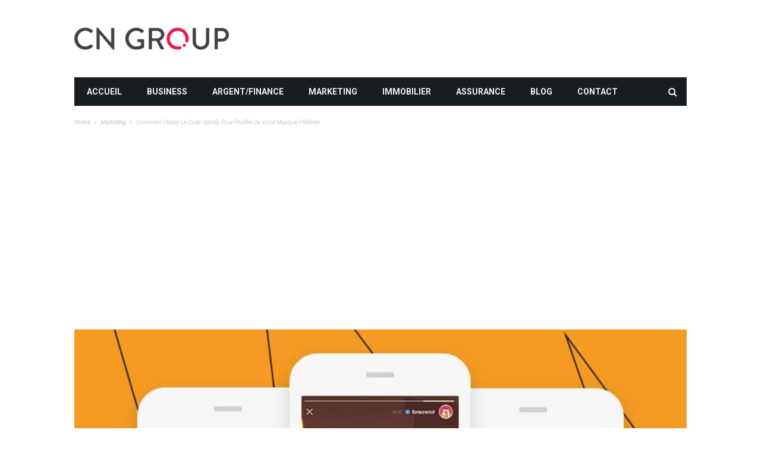

--- FILE ---
content_type: text/html; charset=UTF-8
request_url: https://www.cyfernet.org/code-spotify/
body_size: 18845
content:
<!DOCTYPE html>
<!--[if lt IE 7]>
<html class="no-js ie6 oldie" lang="en"> <![endif] -->
<!--[if IE 7]>
<html class="no-js ie7 oldie" lang="en"> <![endif] -->
<!--[if IE 8]>
<html class="no-js ie8 oldie" lang="en"> <![endif] -->
<!--[if gt IE 8]><! -->
<html >
<head>
    <meta charset="UTF-8">
<meta name="viewport" content="width=device-width, initial-scale=1">
<!--[if IE]><meta http-equiv='X-UA-Compatible' content='IE=edge,chrome=1'><![endif] -->

<!-- mobile Specific meta -->
<link rel="profile" href="http://gmpg.org/xfn/11">
<link rel="alternate" type="text/xml" title="RSS .92" href="https://www.cyfernet.org/feed/rss/" />
<link rel="alternate" type="application/rss+xml" title="RSS 2.0" href="https://www.cyfernet.org/feed/" />
<link rel="pingback" href="https://www.cyfernet.org/xmlrpc.php">
<link rel='stylesheet' href='https://www.cyfernet.org/wp-content/themes/maxblog-child/style.css' type='text/css' media='screen'/>
    <meta name='robots' content='index, follow, max-image-preview:large, max-snippet:-1, max-video-preview:-1' />

	<!-- This site is optimized with the Yoast SEO plugin v25.6 - https://yoast.com/wordpress/plugins/seo/ -->
	<title>Comment utiliser le code Spotify pour profiter de votre musique préférée - cyfernet.org</title>
	<link rel="canonical" href="https://www.cyfernet.org/code-spotify/" />
	<meta property="og:locale" content="fr_FR" />
	<meta property="og:type" content="article" />
	<meta property="og:title" content="Comment utiliser le code Spotify pour profiter de votre musique préférée - cyfernet.org" />
	<meta property="og:description" content="En tant que rédacteur web spécialisé dans le domaine de l&rsquo;entreprise, je suis ravi de vous présenter une introduction générale sur le sujet passionnant du code Spotify. Spotify, la célèbre plateforme de streaming musical, est devenue un incontournable pour les amateurs de musique du monde entier. Mais saviez-vous qu&rsquo;il est possible d&rsquo;intégrer des fonctionnalités de [&hellip;]" />
	<meta property="og:url" content="https://www.cyfernet.org/code-spotify/" />
	<meta property="og:site_name" content="cyfernet.org" />
	<meta property="article:published_time" content="2023-10-23T22:26:06+00:00" />
	<meta name="twitter:card" content="summary_large_image" />
	<script type="application/ld+json" class="yoast-schema-graph">{"@context":"https://schema.org","@graph":[{"@type":"Article","@id":"https://www.cyfernet.org/code-spotify/#article","isPartOf":{"@id":"https://www.cyfernet.org/code-spotify/"},"author":{"name":"","@id":""},"headline":"Comment utiliser le code Spotify pour profiter de votre musique préférée","datePublished":"2023-10-23T22:26:06+00:00","mainEntityOfPage":{"@id":"https://www.cyfernet.org/code-spotify/"},"wordCount":2182,"publisher":{"@id":"https://www.cyfernet.org/#organization"},"image":{"@id":"https://www.cyfernet.org/code-spotify/#primaryimage"},"thumbnailUrl":"https://www.cyfernet.org/wp-content/uploads/comment-utiliser-le-code-spotify-pour.jpg","articleSection":["Marketing"],"inLanguage":"fr-FR"},{"@type":"WebPage","@id":"https://www.cyfernet.org/code-spotify/","url":"https://www.cyfernet.org/code-spotify/","name":"Comment utiliser le code Spotify pour profiter de votre musique préférée - cyfernet.org","isPartOf":{"@id":"https://www.cyfernet.org/#website"},"primaryImageOfPage":{"@id":"https://www.cyfernet.org/code-spotify/#primaryimage"},"image":{"@id":"https://www.cyfernet.org/code-spotify/#primaryimage"},"thumbnailUrl":"https://www.cyfernet.org/wp-content/uploads/comment-utiliser-le-code-spotify-pour.jpg","datePublished":"2023-10-23T22:26:06+00:00","breadcrumb":{"@id":"https://www.cyfernet.org/code-spotify/#breadcrumb"},"inLanguage":"fr-FR","potentialAction":[{"@type":"ReadAction","target":["https://www.cyfernet.org/code-spotify/"]}]},{"@type":"ImageObject","inLanguage":"fr-FR","@id":"https://www.cyfernet.org/code-spotify/#primaryimage","url":"https://www.cyfernet.org/wp-content/uploads/comment-utiliser-le-code-spotify-pour.jpg","contentUrl":"https://www.cyfernet.org/wp-content/uploads/comment-utiliser-le-code-spotify-pour.jpg","width":720,"height":360},{"@type":"BreadcrumbList","@id":"https://www.cyfernet.org/code-spotify/#breadcrumb","itemListElement":[{"@type":"ListItem","position":1,"name":"Accueil","item":"https://www.cyfernet.org/"},{"@type":"ListItem","position":2,"name":"Blog","item":"https://www.cyfernet.org/blog/"},{"@type":"ListItem","position":3,"name":"Comment utiliser le code Spotify pour profiter de votre musique préférée"}]},{"@type":"WebSite","@id":"https://www.cyfernet.org/#website","url":"https://www.cyfernet.org/","name":"cyfernet.org","description":"","publisher":{"@id":"https://www.cyfernet.org/#organization"},"potentialAction":[{"@type":"SearchAction","target":{"@type":"EntryPoint","urlTemplate":"https://www.cyfernet.org/?s={search_term_string}"},"query-input":{"@type":"PropertyValueSpecification","valueRequired":true,"valueName":"search_term_string"}}],"inLanguage":"fr-FR"},{"@type":"Organization","@id":"https://www.cyfernet.org/#organization","name":"cyfernet.org","url":"https://www.cyfernet.org/","logo":{"@type":"ImageObject","inLanguage":"fr-FR","@id":"https://www.cyfernet.org/#/schema/logo/image/","url":"https://www.cyfernet.org/wp-content/uploads/cropped-CyferNet-logo-1.png","contentUrl":"https://www.cyfernet.org/wp-content/uploads/cropped-CyferNet-logo-1.png","width":1200,"height":240,"caption":"cyfernet.org"},"image":{"@id":"https://www.cyfernet.org/#/schema/logo/image/"}},{"@type":"Person","@id":""}]}</script>
	<!-- / Yoast SEO plugin. -->


<link rel='dns-prefetch' href='//plausible.io' />
<link rel='dns-prefetch' href='//www.googletagmanager.com' />
<link rel='dns-prefetch' href='//fonts.googleapis.com' />
<link rel='dns-prefetch' href='//pagead2.googlesyndication.com' />
<link rel="alternate" type="application/rss+xml" title="cyfernet.org &raquo; Flux" href="https://www.cyfernet.org/feed/" />
<link rel="alternate" type="application/rss+xml" title="cyfernet.org &raquo; Flux des commentaires" href="https://www.cyfernet.org/comments/feed/" />
<script type="text/javascript">
/* <![CDATA[ */
window._wpemojiSettings = {"baseUrl":"https:\/\/s.w.org\/images\/core\/emoji\/15.0.3\/72x72\/","ext":".png","svgUrl":"https:\/\/s.w.org\/images\/core\/emoji\/15.0.3\/svg\/","svgExt":".svg","source":{"concatemoji":"https:\/\/www.cyfernet.org\/wp-includes\/js\/wp-emoji-release.min.js?ver=6.6.4"}};
/*! This file is auto-generated */
!function(i,n){var o,s,e;function c(e){try{var t={supportTests:e,timestamp:(new Date).valueOf()};sessionStorage.setItem(o,JSON.stringify(t))}catch(e){}}function p(e,t,n){e.clearRect(0,0,e.canvas.width,e.canvas.height),e.fillText(t,0,0);var t=new Uint32Array(e.getImageData(0,0,e.canvas.width,e.canvas.height).data),r=(e.clearRect(0,0,e.canvas.width,e.canvas.height),e.fillText(n,0,0),new Uint32Array(e.getImageData(0,0,e.canvas.width,e.canvas.height).data));return t.every(function(e,t){return e===r[t]})}function u(e,t,n){switch(t){case"flag":return n(e,"\ud83c\udff3\ufe0f\u200d\u26a7\ufe0f","\ud83c\udff3\ufe0f\u200b\u26a7\ufe0f")?!1:!n(e,"\ud83c\uddfa\ud83c\uddf3","\ud83c\uddfa\u200b\ud83c\uddf3")&&!n(e,"\ud83c\udff4\udb40\udc67\udb40\udc62\udb40\udc65\udb40\udc6e\udb40\udc67\udb40\udc7f","\ud83c\udff4\u200b\udb40\udc67\u200b\udb40\udc62\u200b\udb40\udc65\u200b\udb40\udc6e\u200b\udb40\udc67\u200b\udb40\udc7f");case"emoji":return!n(e,"\ud83d\udc26\u200d\u2b1b","\ud83d\udc26\u200b\u2b1b")}return!1}function f(e,t,n){var r="undefined"!=typeof WorkerGlobalScope&&self instanceof WorkerGlobalScope?new OffscreenCanvas(300,150):i.createElement("canvas"),a=r.getContext("2d",{willReadFrequently:!0}),o=(a.textBaseline="top",a.font="600 32px Arial",{});return e.forEach(function(e){o[e]=t(a,e,n)}),o}function t(e){var t=i.createElement("script");t.src=e,t.defer=!0,i.head.appendChild(t)}"undefined"!=typeof Promise&&(o="wpEmojiSettingsSupports",s=["flag","emoji"],n.supports={everything:!0,everythingExceptFlag:!0},e=new Promise(function(e){i.addEventListener("DOMContentLoaded",e,{once:!0})}),new Promise(function(t){var n=function(){try{var e=JSON.parse(sessionStorage.getItem(o));if("object"==typeof e&&"number"==typeof e.timestamp&&(new Date).valueOf()<e.timestamp+604800&&"object"==typeof e.supportTests)return e.supportTests}catch(e){}return null}();if(!n){if("undefined"!=typeof Worker&&"undefined"!=typeof OffscreenCanvas&&"undefined"!=typeof URL&&URL.createObjectURL&&"undefined"!=typeof Blob)try{var e="postMessage("+f.toString()+"("+[JSON.stringify(s),u.toString(),p.toString()].join(",")+"));",r=new Blob([e],{type:"text/javascript"}),a=new Worker(URL.createObjectURL(r),{name:"wpTestEmojiSupports"});return void(a.onmessage=function(e){c(n=e.data),a.terminate(),t(n)})}catch(e){}c(n=f(s,u,p))}t(n)}).then(function(e){for(var t in e)n.supports[t]=e[t],n.supports.everything=n.supports.everything&&n.supports[t],"flag"!==t&&(n.supports.everythingExceptFlag=n.supports.everythingExceptFlag&&n.supports[t]);n.supports.everythingExceptFlag=n.supports.everythingExceptFlag&&!n.supports.flag,n.DOMReady=!1,n.readyCallback=function(){n.DOMReady=!0}}).then(function(){return e}).then(function(){var e;n.supports.everything||(n.readyCallback(),(e=n.source||{}).concatemoji?t(e.concatemoji):e.wpemoji&&e.twemoji&&(t(e.twemoji),t(e.wpemoji)))}))}((window,document),window._wpemojiSettings);
/* ]]> */
</script>
<link rel='stylesheet' id='google-font-oswald-roboto-css' href='https://fonts.googleapis.com/css?family=Oswald%3A200%2C300%2C400%2C500%2C600%2C700%7CRoboto%3A300%2C300i%2C400%2C400i%2C500%2C500i%2C700%2C700i%2C900%2C900i%7CArial%3A400&#038;subset=latin%2Clatin-ext&#038;ver=8.0' type='text/css' media='all' />
<style id='wp-emoji-styles-inline-css' type='text/css'>

	img.wp-smiley, img.emoji {
		display: inline !important;
		border: none !important;
		box-shadow: none !important;
		height: 1em !important;
		width: 1em !important;
		margin: 0 0.07em !important;
		vertical-align: -0.1em !important;
		background: none !important;
		padding: 0 !important;
	}
</style>
<link rel='stylesheet' id='wp-block-library-css' href='https://www.cyfernet.org/wp-includes/css/dist/block-library/style.min.css?ver=6.6.4' type='text/css' media='all' />
<style id='classic-theme-styles-inline-css' type='text/css'>
/*! This file is auto-generated */
.wp-block-button__link{color:#fff;background-color:#32373c;border-radius:9999px;box-shadow:none;text-decoration:none;padding:calc(.667em + 2px) calc(1.333em + 2px);font-size:1.125em}.wp-block-file__button{background:#32373c;color:#fff;text-decoration:none}
</style>
<style id='global-styles-inline-css' type='text/css'>
:root{--wp--preset--aspect-ratio--square: 1;--wp--preset--aspect-ratio--4-3: 4/3;--wp--preset--aspect-ratio--3-4: 3/4;--wp--preset--aspect-ratio--3-2: 3/2;--wp--preset--aspect-ratio--2-3: 2/3;--wp--preset--aspect-ratio--16-9: 16/9;--wp--preset--aspect-ratio--9-16: 9/16;--wp--preset--color--black: #000000;--wp--preset--color--cyan-bluish-gray: #abb8c3;--wp--preset--color--white: #ffffff;--wp--preset--color--pale-pink: #f78da7;--wp--preset--color--vivid-red: #cf2e2e;--wp--preset--color--luminous-vivid-orange: #ff6900;--wp--preset--color--luminous-vivid-amber: #fcb900;--wp--preset--color--light-green-cyan: #7bdcb5;--wp--preset--color--vivid-green-cyan: #00d084;--wp--preset--color--pale-cyan-blue: #8ed1fc;--wp--preset--color--vivid-cyan-blue: #0693e3;--wp--preset--color--vivid-purple: #9b51e0;--wp--preset--gradient--vivid-cyan-blue-to-vivid-purple: linear-gradient(135deg,rgba(6,147,227,1) 0%,rgb(155,81,224) 100%);--wp--preset--gradient--light-green-cyan-to-vivid-green-cyan: linear-gradient(135deg,rgb(122,220,180) 0%,rgb(0,208,130) 100%);--wp--preset--gradient--luminous-vivid-amber-to-luminous-vivid-orange: linear-gradient(135deg,rgba(252,185,0,1) 0%,rgba(255,105,0,1) 100%);--wp--preset--gradient--luminous-vivid-orange-to-vivid-red: linear-gradient(135deg,rgba(255,105,0,1) 0%,rgb(207,46,46) 100%);--wp--preset--gradient--very-light-gray-to-cyan-bluish-gray: linear-gradient(135deg,rgb(238,238,238) 0%,rgb(169,184,195) 100%);--wp--preset--gradient--cool-to-warm-spectrum: linear-gradient(135deg,rgb(74,234,220) 0%,rgb(151,120,209) 20%,rgb(207,42,186) 40%,rgb(238,44,130) 60%,rgb(251,105,98) 80%,rgb(254,248,76) 100%);--wp--preset--gradient--blush-light-purple: linear-gradient(135deg,rgb(255,206,236) 0%,rgb(152,150,240) 100%);--wp--preset--gradient--blush-bordeaux: linear-gradient(135deg,rgb(254,205,165) 0%,rgb(254,45,45) 50%,rgb(107,0,62) 100%);--wp--preset--gradient--luminous-dusk: linear-gradient(135deg,rgb(255,203,112) 0%,rgb(199,81,192) 50%,rgb(65,88,208) 100%);--wp--preset--gradient--pale-ocean: linear-gradient(135deg,rgb(255,245,203) 0%,rgb(182,227,212) 50%,rgb(51,167,181) 100%);--wp--preset--gradient--electric-grass: linear-gradient(135deg,rgb(202,248,128) 0%,rgb(113,206,126) 100%);--wp--preset--gradient--midnight: linear-gradient(135deg,rgb(2,3,129) 0%,rgb(40,116,252) 100%);--wp--preset--font-size--small: 13px;--wp--preset--font-size--medium: 20px;--wp--preset--font-size--large: 36px;--wp--preset--font-size--x-large: 42px;--wp--preset--spacing--20: 0.44rem;--wp--preset--spacing--30: 0.67rem;--wp--preset--spacing--40: 1rem;--wp--preset--spacing--50: 1.5rem;--wp--preset--spacing--60: 2.25rem;--wp--preset--spacing--70: 3.38rem;--wp--preset--spacing--80: 5.06rem;--wp--preset--shadow--natural: 6px 6px 9px rgba(0, 0, 0, 0.2);--wp--preset--shadow--deep: 12px 12px 50px rgba(0, 0, 0, 0.4);--wp--preset--shadow--sharp: 6px 6px 0px rgba(0, 0, 0, 0.2);--wp--preset--shadow--outlined: 6px 6px 0px -3px rgba(255, 255, 255, 1), 6px 6px rgba(0, 0, 0, 1);--wp--preset--shadow--crisp: 6px 6px 0px rgba(0, 0, 0, 1);}:where(.is-layout-flex){gap: 0.5em;}:where(.is-layout-grid){gap: 0.5em;}body .is-layout-flex{display: flex;}.is-layout-flex{flex-wrap: wrap;align-items: center;}.is-layout-flex > :is(*, div){margin: 0;}body .is-layout-grid{display: grid;}.is-layout-grid > :is(*, div){margin: 0;}:where(.wp-block-columns.is-layout-flex){gap: 2em;}:where(.wp-block-columns.is-layout-grid){gap: 2em;}:where(.wp-block-post-template.is-layout-flex){gap: 1.25em;}:where(.wp-block-post-template.is-layout-grid){gap: 1.25em;}.has-black-color{color: var(--wp--preset--color--black) !important;}.has-cyan-bluish-gray-color{color: var(--wp--preset--color--cyan-bluish-gray) !important;}.has-white-color{color: var(--wp--preset--color--white) !important;}.has-pale-pink-color{color: var(--wp--preset--color--pale-pink) !important;}.has-vivid-red-color{color: var(--wp--preset--color--vivid-red) !important;}.has-luminous-vivid-orange-color{color: var(--wp--preset--color--luminous-vivid-orange) !important;}.has-luminous-vivid-amber-color{color: var(--wp--preset--color--luminous-vivid-amber) !important;}.has-light-green-cyan-color{color: var(--wp--preset--color--light-green-cyan) !important;}.has-vivid-green-cyan-color{color: var(--wp--preset--color--vivid-green-cyan) !important;}.has-pale-cyan-blue-color{color: var(--wp--preset--color--pale-cyan-blue) !important;}.has-vivid-cyan-blue-color{color: var(--wp--preset--color--vivid-cyan-blue) !important;}.has-vivid-purple-color{color: var(--wp--preset--color--vivid-purple) !important;}.has-black-background-color{background-color: var(--wp--preset--color--black) !important;}.has-cyan-bluish-gray-background-color{background-color: var(--wp--preset--color--cyan-bluish-gray) !important;}.has-white-background-color{background-color: var(--wp--preset--color--white) !important;}.has-pale-pink-background-color{background-color: var(--wp--preset--color--pale-pink) !important;}.has-vivid-red-background-color{background-color: var(--wp--preset--color--vivid-red) !important;}.has-luminous-vivid-orange-background-color{background-color: var(--wp--preset--color--luminous-vivid-orange) !important;}.has-luminous-vivid-amber-background-color{background-color: var(--wp--preset--color--luminous-vivid-amber) !important;}.has-light-green-cyan-background-color{background-color: var(--wp--preset--color--light-green-cyan) !important;}.has-vivid-green-cyan-background-color{background-color: var(--wp--preset--color--vivid-green-cyan) !important;}.has-pale-cyan-blue-background-color{background-color: var(--wp--preset--color--pale-cyan-blue) !important;}.has-vivid-cyan-blue-background-color{background-color: var(--wp--preset--color--vivid-cyan-blue) !important;}.has-vivid-purple-background-color{background-color: var(--wp--preset--color--vivid-purple) !important;}.has-black-border-color{border-color: var(--wp--preset--color--black) !important;}.has-cyan-bluish-gray-border-color{border-color: var(--wp--preset--color--cyan-bluish-gray) !important;}.has-white-border-color{border-color: var(--wp--preset--color--white) !important;}.has-pale-pink-border-color{border-color: var(--wp--preset--color--pale-pink) !important;}.has-vivid-red-border-color{border-color: var(--wp--preset--color--vivid-red) !important;}.has-luminous-vivid-orange-border-color{border-color: var(--wp--preset--color--luminous-vivid-orange) !important;}.has-luminous-vivid-amber-border-color{border-color: var(--wp--preset--color--luminous-vivid-amber) !important;}.has-light-green-cyan-border-color{border-color: var(--wp--preset--color--light-green-cyan) !important;}.has-vivid-green-cyan-border-color{border-color: var(--wp--preset--color--vivid-green-cyan) !important;}.has-pale-cyan-blue-border-color{border-color: var(--wp--preset--color--pale-cyan-blue) !important;}.has-vivid-cyan-blue-border-color{border-color: var(--wp--preset--color--vivid-cyan-blue) !important;}.has-vivid-purple-border-color{border-color: var(--wp--preset--color--vivid-purple) !important;}.has-vivid-cyan-blue-to-vivid-purple-gradient-background{background: var(--wp--preset--gradient--vivid-cyan-blue-to-vivid-purple) !important;}.has-light-green-cyan-to-vivid-green-cyan-gradient-background{background: var(--wp--preset--gradient--light-green-cyan-to-vivid-green-cyan) !important;}.has-luminous-vivid-amber-to-luminous-vivid-orange-gradient-background{background: var(--wp--preset--gradient--luminous-vivid-amber-to-luminous-vivid-orange) !important;}.has-luminous-vivid-orange-to-vivid-red-gradient-background{background: var(--wp--preset--gradient--luminous-vivid-orange-to-vivid-red) !important;}.has-very-light-gray-to-cyan-bluish-gray-gradient-background{background: var(--wp--preset--gradient--very-light-gray-to-cyan-bluish-gray) !important;}.has-cool-to-warm-spectrum-gradient-background{background: var(--wp--preset--gradient--cool-to-warm-spectrum) !important;}.has-blush-light-purple-gradient-background{background: var(--wp--preset--gradient--blush-light-purple) !important;}.has-blush-bordeaux-gradient-background{background: var(--wp--preset--gradient--blush-bordeaux) !important;}.has-luminous-dusk-gradient-background{background: var(--wp--preset--gradient--luminous-dusk) !important;}.has-pale-ocean-gradient-background{background: var(--wp--preset--gradient--pale-ocean) !important;}.has-electric-grass-gradient-background{background: var(--wp--preset--gradient--electric-grass) !important;}.has-midnight-gradient-background{background: var(--wp--preset--gradient--midnight) !important;}.has-small-font-size{font-size: var(--wp--preset--font-size--small) !important;}.has-medium-font-size{font-size: var(--wp--preset--font-size--medium) !important;}.has-large-font-size{font-size: var(--wp--preset--font-size--large) !important;}.has-x-large-font-size{font-size: var(--wp--preset--font-size--x-large) !important;}
:where(.wp-block-post-template.is-layout-flex){gap: 1.25em;}:where(.wp-block-post-template.is-layout-grid){gap: 1.25em;}
:where(.wp-block-columns.is-layout-flex){gap: 2em;}:where(.wp-block-columns.is-layout-grid){gap: 2em;}
:root :where(.wp-block-pullquote){font-size: 1.5em;line-height: 1.6;}
</style>
<link rel='stylesheet' id='contact-form-7-css' href='https://www.cyfernet.org/wp-content/plugins/contact-form-7/includes/css/styles.css?ver=5.9.8' type='text/css' media='all' />
<link rel='stylesheet' id='gn-frontend-gnfollow-style-css' href='https://www.cyfernet.org/wp-content/plugins/gn-publisher/assets/css/gn-frontend-gnfollow.min.css?ver=1.5.24' type='text/css' media='all' />
<link rel='stylesheet' id='ez-toc-css' href='https://www.cyfernet.org/wp-content/plugins/easy-table-of-contents/assets/css/screen.min.css?ver=2.0.76' type='text/css' media='all' />
<style id='ez-toc-inline-css' type='text/css'>
div#ez-toc-container .ez-toc-title {font-size: 120%;}div#ez-toc-container .ez-toc-title {font-weight: 500;}div#ez-toc-container ul li , div#ez-toc-container ul li a {font-size: 95%;}div#ez-toc-container ul li , div#ez-toc-container ul li a {font-weight: 500;}div#ez-toc-container nav ul ul li {font-size: 90%;}div#ez-toc-container {background: #fdfdfd;border: 1px solid #eeeeee;width: 100%;}div#ez-toc-container p.ez-toc-title , #ez-toc-container .ez_toc_custom_title_icon , #ez-toc-container .ez_toc_custom_toc_icon {color: #192b80;}div#ez-toc-container ul.ez-toc-list a {color: #999999;}div#ez-toc-container ul.ez-toc-list a:hover {color: #192b80;}div#ez-toc-container ul.ez-toc-list a:visited {color: #555555;}
.ez-toc-container-direction {direction: ltr;}.ez-toc-counter ul {direction: ltr;counter-reset: item ;}.ez-toc-counter nav ul li a::before {content: counter(item, numeric) '. ';margin-right: .2em; counter-increment: item;flex-grow: 0;flex-shrink: 0;float: left; }.ez-toc-widget-direction {direction: ltr;}.ez-toc-widget-container ul {direction: ltr;counter-reset: item ;}.ez-toc-widget-container nav ul li a::before {content: counter(item, numeric) '. ';margin-right: .2em; counter-increment: item;flex-grow: 0;flex-shrink: 0;float: left; }
</style>
<link rel='stylesheet' id='tn-style-css' href='https://www.cyfernet.org/wp-content/themes/maxblog-child/style.css?ver=8.0' type='text/css' media='all' />
<link rel='stylesheet' id='tn-extend-css-css' href='https://www.cyfernet.org/wp-content/themes/maxblog/lib/extend-lib/css/extend-lib.css?ver=8.0' type='text/css' media='all' />
<link rel='stylesheet' id='tn-style-css-css' href='https://www.cyfernet.org/wp-content/themes/maxblog/assets/css/tn-style.css?ver=8.0' type='text/css' media='all' />
<link rel='stylesheet' id='redux-google-fonts-tn_options-css' href='https://fonts.googleapis.com/css?family=Helvetica%2C+Arial%2C+sans-serif%7COswald%3A400%7CRoboto%3A400%2C700&#038;display=swap&#038;ver=6.6.4' type='text/css' media='all' />
<script type="text/javascript" defer data-domain='cyfernet.org' data-api='https://plausible.io/api/event' data-cfasync='false' src="https://plausible.io/js/plausible.outbound-links.js?ver=2.3.1" id="plausible-analytics-js"></script>
<script type="text/javascript" id="plausible-analytics-js-after">
/* <![CDATA[ */
window.plausible = window.plausible || function() { (window.plausible.q = window.plausible.q || []).push(arguments) }
/* ]]> */
</script>
<script type="text/javascript" src="https://www.cyfernet.org/wp-includes/js/jquery/jquery.min.js?ver=3.7.1" id="jquery-core-js"></script>
<script type="text/javascript" src="https://www.cyfernet.org/wp-includes/js/jquery/jquery-migrate.min.js?ver=3.4.1" id="jquery-migrate-js"></script>

<!-- Extrait de code de la balise Google (gtag.js) ajouté par Site Kit -->
<!-- Extrait Google Analytics ajouté par Site Kit -->
<script type="text/javascript" src="https://www.googletagmanager.com/gtag/js?id=GT-TNGPBCJ" id="google_gtagjs-js" async></script>
<script type="text/javascript" id="google_gtagjs-js-after">
/* <![CDATA[ */
window.dataLayer = window.dataLayer || [];function gtag(){dataLayer.push(arguments);}
gtag("set","linker",{"domains":["www.cyfernet.org"]});
gtag("js", new Date());
gtag("set", "developer_id.dZTNiMT", true);
gtag("config", "GT-TNGPBCJ");
/* ]]> */
</script>
<link rel="https://api.w.org/" href="https://www.cyfernet.org/wp-json/" /><link rel="alternate" title="JSON" type="application/json" href="https://www.cyfernet.org/wp-json/wp/v2/posts/9204" /><link rel="EditURI" type="application/rsd+xml" title="RSD" href="https://www.cyfernet.org/xmlrpc.php?rsd" />
<meta name="generator" content="WordPress 6.6.4" />
<link rel='shortlink' href='https://www.cyfernet.org/?p=9204' />
<link rel="alternate" title="oEmbed (JSON)" type="application/json+oembed" href="https://www.cyfernet.org/wp-json/oembed/1.0/embed?url=https%3A%2F%2Fwww.cyfernet.org%2Fcode-spotify%2F" />
<link rel="alternate" title="oEmbed (XML)" type="text/xml+oembed" href="https://www.cyfernet.org/wp-json/oembed/1.0/embed?url=https%3A%2F%2Fwww.cyfernet.org%2Fcode-spotify%2F&#038;format=xml" />
<!-- start Simple Custom CSS and JS -->
<style type="text/css">
.single-top-social-wrap {
  display: none;
}</style>
<!-- end Simple Custom CSS and JS -->
<meta name="generator" content="Site Kit by Google 1.161.0" /><meta name='plausible-analytics-version' content='2.3.1' />
		<script>
			document.documentElement.className = document.documentElement.className.replace('no-js', 'js');
		</script>
				<style>
			.no-js img.lazyload {
				display: none;
			}

			figure.wp-block-image img.lazyloading {
				min-width: 150px;
			}

						.lazyload, .lazyloading {
				opacity: 0;
			}

			.lazyloaded {
				opacity: 1;
				transition: opacity 400ms;
				transition-delay: 0ms;
			}

					</style>
		<style type='text/css' media="all">

            /* menu top */
            
            
            
            /* menu main */
            
            
            /* footer */
            
            
            /* copyright */
            
            

            /* body font */
                        body  {
            font-family:Helvetica, Arial, sans-serif;font-size:14px; }
            
            /* title font */
                        .block-title,.single-style1-title,.single-style2-title,.author-title,.search-submit,.single-nav-title-wrap,
            .review-widget-post-title,.review-widget-score,.single-review-element,.single-review-summary h3,.block-big-slider-title,
            .big-carousel-inner,.logo-404,.single-aside-social-wrap .share-title,.social-count-wrap .num-count,.twitter-widget-title h3,
            .block-feature2-slider-title,#main-content .widget .module5-wrap .col-sm-4 .block4-wrap .block-title, #main-content .single-related-wrap .col-sm-4 .block4-wrap .block-title,
            .page-title-wrap,.title-logo, .woocommerce div.product .product_title, .woocommerce .page-title  {
                font-family:Oswald;font-weight:400;text-transform:capitalize;font-size:19px;line-height:27px; }
            
            /* small title font */
                        .block6-wrap .block-title, .block11-wrap .block-title, .block8-wrap .block-title, .single-tags-source-wrap,
            .widget_categories ul, .widget_pages ul, .single-social-wrap, .widget_nav_menu ul, .widget_archive ul,
            .block9-wrap .block-title, .module-ticker-wrap .block-title, .big-slider-carousel-title, #menu-main .block-title,
            #main-content .widget .col-sm-4 .block4-wrap .block-title, .page-numbers, .block11-wrap .review-score,
            .block11-score-separation, .woocommerce ul.cart_list .product-title, .woocommerce ul.product_list_widget .product-title,
            .woocommerce ul.cart_list li a, .woocommerce ul.product_list_widget li a, .cart_item .product-name a {
            font-family:Oswald;font-weight:400;text-transform:capitalize;font-size:14px;line-height:19px; }
            
            /* meta tags font */
                        .post-meta, .sub-cate-wrap, .breadcrumbs-bar-wrap, .author-widget-content, .post-categories,
            .rememberme, .register-links, .meta-thumb-wrap, .review-score {
            font-family:Roboto;font-weight:400;text-transform:uppercase;font-size:10px; }
            
            /* menu font */
                        #menu-main > ul > li > a, .tn-sub-menu-wrap, .menu-nav-top, #main-mobile-menu,
            .module-ticker-wrap .block-title {
            font-family:Roboto;font-weight:700;font-size:14px; }
            
            /* header title font */
                        .widget-title h3, .cate-title, .search-page-title, .archive-page-title,
            .side-dock-title h3, .comment-title h3, .related.products h2 {
            font-family:Roboto;font-weight:700;font-size:14px; }
            
            /*header style */
            
            /* sidebar position */
            
                        /* color text */
            .tn-mega-menu-col > .tn-sub-menu-wrap > ul > li > ul > li > a:hover, .tn-sub-menu li a:hover, .cat-item a:before, .widget_pages .page_item a:before, .widget_meta li:before, .widget_archive li a:before,
            .widget_nav_menu .menu-main-nav-container > ul > li > a:before, .widget_rss ul li a, .about-widget-name span, .title-logo a::first-letter,
            .block11-wrap:before, .logo-404 h1, .post-content-wrap a, .post-content-wrap a:hover, .post-content-wrap a:focus, .comment-form .logged-in-as a, .prev-article, .next-article,
             #close-side-dock:hover, .single-review-score, .post-categories li:hover a, .post-categories li:focus a, #recentcomments a, #footer .post-categories a:hover,#footer .post-categories a:focus,
            #main-mobile-menu .current-menu-item a, #main-mobile-menu li a:hover, .block11-score-separation, .block11-wrap .review-score, .single-review-as, .menu-nav-top .sub-menu li a:hover,
            .woocommerce div.product .woocommerce-tabs ul.tabs li.active a, .woocommerce .page-wrap .star-rating span {
                color: #EC4C51;
            }

            /* selector */
            ::selection {
                background: #EC4C51;
                color: #fff;
            }

            ::-moz-selection {
                background: #EC4C51;
                color: #fff;
            }

            /* background */
            #menu-main > ul > li.current-menu-item > a, #menu-main > ul > li > a:hover, .tn-mega-menu-col > .tn-sub-menu-wrap > ul > li > a,
            .ajax-search-icon:hover, .ajax-search-icon:focus, .menu-nav-top li a:hover, .block-big-slider-cate-tag li, .review-score, .drop-caps,
            #comment-submit, .form-submit #submit, .score-bar, .top-score-bar, #toTop i, .no-thumb, .widget-title h3:before, .close-mobile-menu-wrap,
            .tn-ajax-loadmore:hover, .tn-ajax-loadmore:focus, .page-numbers.current, .page-numbers:hover, .page-numbers:focus, .meta-thumb-element:hover,
            .meta-thumb-element:focus, #mobile-button-nav-open:hover, #mobile-button-nav-open:focus, .widget_product_search input[type="submit"]:hover, .widget_product_search input[type="submit"]:focus,
            .woocommerce span.onsale, .woocommerce #respond input#submit:hover, .woocommerce a.button:hover, .woocommerce button.button:hover, .woocommerce input.button:hover,
            .related.products h2:before, .woocommerce .widget_price_filter .ui-slider .ui-slider-handle, .woocommerce #respond input#submit.alt:hover, .woocommerce a.button.alt:hover, .woocommerce button.button.alt:hover, .woocommerce input.button.alt:hover {
                background: #EC4C51;
            }

            .woocommerce nav.woocommerce-pagination ul li a:focus, .woocommerce nav.woocommerce-pagination ul li a:hover, .woocommerce nav.woocommerce-pagination ul li span.current {
                background: #EC4C51 !important;
            }

            /* border */
            .post-content-wrap blockquote, pre, .cate-title, .search-page-title, .archive-page-title, .post-categories,
            .author-title, .big-carousel-inner, .woocommerce div.product .woocommerce-tabs ul.tabs li.active a, .tn-share-to-email-popup {
                border-color: #EC4C51;
            }

            .tn-mega-menu, .tn-navbar, .tn-mega-menu-col, .tn-dropdown-menu, #menu-main ul li .tn-dropdown-menu ul li ul.tn-sub-menu,
            #menu-main ul li div.tn-dropdown-menu ul li ul.tn-sub-menu, .ajax-form {
                border-top-color: #EC4C51            }

            
            /* layout */
            
            
            /*right title line height fix */
            
            /* multi category color */
            
            /*content width */
                        .full-width-mode .post-content-wrap {
                max-width: 1030px;
                margin: 0 auto;
            }
            
            /*custom css */
            
        </style>
    <!--[if lt IE 9]><script src="http://html5shim.googlecode.com/svn/trunk/html5.js"></script><![endif] -->        <script type="text/javascript">
            var tn_ajax_url = 'https://www.cyfernet.org/wp-admin/admin-ajax.php';
        </script>
		
<!-- Balises Meta Google AdSense ajoutées par Site Kit -->
<meta name="google-adsense-platform-account" content="ca-host-pub-2644536267352236">
<meta name="google-adsense-platform-domain" content="sitekit.withgoogle.com">
<!-- Fin des balises Meta End Google AdSense ajoutées par Site Kit -->
<meta name="generator" content="Elementor 3.28.2; features: e_font_icon_svg, additional_custom_breakpoints, e_local_google_fonts, e_element_cache; settings: css_print_method-external, google_font-enabled, font_display-swap">
			<style>
				.e-con.e-parent:nth-of-type(n+4):not(.e-lazyloaded):not(.e-no-lazyload),
				.e-con.e-parent:nth-of-type(n+4):not(.e-lazyloaded):not(.e-no-lazyload) * {
					background-image: none !important;
				}
				@media screen and (max-height: 1024px) {
					.e-con.e-parent:nth-of-type(n+3):not(.e-lazyloaded):not(.e-no-lazyload),
					.e-con.e-parent:nth-of-type(n+3):not(.e-lazyloaded):not(.e-no-lazyload) * {
						background-image: none !important;
					}
				}
				@media screen and (max-height: 640px) {
					.e-con.e-parent:nth-of-type(n+2):not(.e-lazyloaded):not(.e-no-lazyload),
					.e-con.e-parent:nth-of-type(n+2):not(.e-lazyloaded):not(.e-no-lazyload) * {
						background-image: none !important;
					}
				}
			</style>
			
<!-- Extrait Google AdSense ajouté par Site Kit -->
<script type="text/javascript" async="async" src="https://pagead2.googlesyndication.com/pagead/js/adsbygoogle.js?client=ca-pub-6227275716170910&amp;host=ca-host-pub-2644536267352236" crossorigin="anonymous"></script>

<!-- End Google AdSense snippet added by Site Kit -->
<link rel="icon" href="https://www.cyfernet.org/wp-content/uploads/cropped-cropped-CyferNet-logo-32x32.png" sizes="32x32" />
<link rel="icon" href="https://www.cyfernet.org/wp-content/uploads/cropped-cropped-CyferNet-logo-192x192.png" sizes="192x192" />
<link rel="apple-touch-icon" href="https://www.cyfernet.org/wp-content/uploads/cropped-cropped-CyferNet-logo-180x180.png" />
<meta name="msapplication-TileImage" content="https://www.cyfernet.org/wp-content/uploads/cropped-cropped-CyferNet-logo-270x270.png" />
</head><!-- #header -->

<body class="post-template-default single single-post postid-9204 single-format-standard wp-custom-logo tn-body-class elementor-default elementor-kit-19750">
<div class="tn-main-page-wrap">
    <div id="main-mobile-menu" class="menu-main-menu-container"><ul id="menu-main-nav" class="menu"><li id="menu-item-3602" class="menu-item menu-item-type-custom menu-item-object-custom menu-item-3602"><a href="/">Accueil</a></li>
<li id="menu-item-3437" class="menu-item menu-item-type-taxonomy menu-item-object-category menu-item-3437 tn-menu-category-1"><a href="https://www.cyfernet.org/categorie/business/">Business</a></li>
<li id="menu-item-3438" class="menu-item menu-item-type-taxonomy menu-item-object-category menu-item-3438 tn-menu-category-20"><a href="https://www.cyfernet.org/categorie/argent-finance/">Argent/Finance</a></li>
<li id="menu-item-3439" class="menu-item menu-item-type-taxonomy menu-item-object-category current-post-ancestor current-menu-parent current-post-parent menu-item-3439 tn-menu-category-9"><a href="https://www.cyfernet.org/categorie/marketing/">Marketing</a></li>
<li id="menu-item-3440" class="menu-item menu-item-type-taxonomy menu-item-object-category menu-item-3440 tn-menu-category-21"><a href="https://www.cyfernet.org/categorie/immobilier/">Immobilier</a></li>
<li id="menu-item-3441" class="menu-item menu-item-type-taxonomy menu-item-object-category menu-item-3441 tn-menu-category-12"><a href="https://www.cyfernet.org/categorie/assurance/">Assurance</a></li>
<li id="menu-item-3609" class="menu-item menu-item-type-post_type menu-item-object-page current_page_parent menu-item-3609"><a href="https://www.cyfernet.org/blog/">Blog</a></li>
<li id="menu-item-18550" class="menu-item menu-item-type-post_type menu-item-object-page menu-item-18550"><a href="https://www.cyfernet.org/contact/">Contact</a></li>
</ul></div><!-- #mobile aside nav -->

    <div class="tn-main-container">
    	<header class="clearfix">
						<div class="tn-container clearfix">

			<div id="main-header">
				<div class="site-logo" role="banner" itemscope="itemscope" itemtype="https://schema.org/Organization">
					                                                    <a itemprop="url" href="https://www.cyfernet.org"><img data-no-retina data-src="https://www.cyfernet.org/wp-content/uploads/cropped-CyferNet-logo.png" alt="cyfernet.org" src="[data-uri]" class="lazyload" style="--smush-placeholder-width: 1200px; --smush-placeholder-aspect-ratio: 1200/240;"><noscript><img data-no-retina src="https://www.cyfernet.org/wp-content/uploads/cropped-CyferNet-logo.png" alt="cyfernet.org"></noscript></a>
                            <meta itemprop="name" content="cyfernet.org">
                        									</div><!-- #logo -->

													<!-- #header ads -->
			</div><!-- #main header -->

        </div><!-- #tn container -->

        <nav id="main-nav" role="navigation" itemscope="itemscope" itemtype="https://schema.org/SiteNavigationElement" class="clearfix">
            <div id="tn-main-nav-wrap" class="main-nav-wrap">
                <div class="tn-container">
	                <div class="main-nav-holder">
                    <div class="main-nav-inner">

                        <div class="mobile-menu-nav">
                            <a href="#" id="mobile-button-nav-open"  class="mobile-nav-button"><i class="menu-button fa fa-th"></i></a>
                        </div><!-- #mobile nav wrap -->

                        <div id="menu-main" class="menu-main-menu-container"><ul id="menu-main-menu" class="menu"><li class="menu-item menu-item-type-custom menu-item-object-custom menu-item-3602"><a href="/">Accueil</a></li>
<li class="menu-item menu-item-type-taxonomy menu-item-object-category menu-item-3437 tn-menu-category-1"><a href="https://www.cyfernet.org/categorie/business/">Business</a></li>
<li class="menu-item menu-item-type-taxonomy menu-item-object-category menu-item-3438 tn-menu-category-20"><a href="https://www.cyfernet.org/categorie/argent-finance/">Argent/Finance</a></li>
<li class="menu-item menu-item-type-taxonomy menu-item-object-category current-post-ancestor current-menu-parent current-post-parent menu-item-3439 tn-menu-category-9"><a href="https://www.cyfernet.org/categorie/marketing/">Marketing</a></li>
<li class="menu-item menu-item-type-taxonomy menu-item-object-category menu-item-3440 tn-menu-category-21"><a href="https://www.cyfernet.org/categorie/immobilier/">Immobilier</a></li>
<li class="menu-item menu-item-type-taxonomy menu-item-object-category menu-item-3441 tn-menu-category-12"><a href="https://www.cyfernet.org/categorie/assurance/">Assurance</a></li>
<li class="menu-item menu-item-type-post_type menu-item-object-page current_page_parent menu-item-3609"><a href="https://www.cyfernet.org/blog/">Blog</a></li>
<li class="menu-item menu-item-type-post_type menu-item-object-page menu-item-18550"><a href="https://www.cyfernet.org/contact/">Contact</a></li>
</ul></div>
                        <div class="ajax-search-wrap"><a href="#" id="ajax-form-search" class="ajax-search-icon"><i class="fa fa-search"></i></a><form class="ajax-form" role="search" method="get" action="https://www.cyfernet.org/"><fieldset><input id="search-form-text" type="text" autocomplete="off" class="field" name="s" value="" placeholder="Search this Site..."></fieldset> <div id="ajax-search-result"></div></form></div><!-- #ajax search -->

                    </div><!-- #main nav inner -->
	                </div><!--holder -->
                </div><!-- #tn container -->
            </div><!-- #main nav wrap -->
        </nav><!-- # main nav -->

                <div class="breadcrumbs-bar-wrap"><div class="breadcrumbs-bar-inner tn-container"><span itemscope itemtype="https://data-vocabulary.org/Breadcrumb"><a href="https://www.cyfernet.org/" rel="v:url" property="v:title"  itemprop="url" title="Home"><span itemprop="title">Home</span></a></span><i class="fa fa-angle-right next-breadcrumbs"></i><span typeof="v:Breadcrumb" itemscope itemtype="https://data-vocabulary.org/Breadcrumb"><a rel="v:url" property="v:title" itemprop="url" href="https://www.cyfernet.org/categorie/marketing/"><span itemprop="title">Marketing</span></a></span><i class="fa fa-angle-right next-breadcrumbs"></i><span class="breadcrumbs-current" itemscope itemtype="https://data-vocabulary.org/Breadcrumb"><span itemprop="title">Comment utiliser le code Spotify pour profiter de votre musique préférée</span><meta itemprop="url" content="https://www.cyfernet.org/code-spotify/"></span></div></div><!-- #breadcrumbs -->
	</header><!-- header -->


<div id="main-wrapper" class="tn-container"><div class="row  container-fluid"><div class="side-dock-wrap"><div class="side-dock-title"><a id="close-side-dock" href="#"><i class="fa fa-angle-double-right"></i></a><h3>Vous aimerez aussi...</h3></div><div class="side-dock-content-wrap"><div class="block4-wrap tn-block-wrap tn-category-20 clearfix"><div class="thumb-wrap"><a href="https://www.cyfernet.org/smartphones-black-friday-nova-13-pro-et-le-pura-70-les-series-huawei-a-ne-pas-manquer/" title="Smartphones Black Friday : nova 13 Pro et le Pura 70, les Séries Huawei à ne pas manquer" rel="bookmark"><span class="post-format"><i class="fa fa-file-text"></i></span><img width="320" height="180" data-src="https://www.cyfernet.org/wp-content/uploads/image-320x180.jpeg" class="attachment-module_medium_thumb size-module_medium_thumb wp-post-image lazyload" alt="" decoding="async" src="[data-uri]" style="--smush-placeholder-width: 320px; --smush-placeholder-aspect-ratio: 320/180;" /><noscript><img width="320" height="180" data-src="https://www.cyfernet.org/wp-content/uploads/image-320x180.jpeg" class="attachment-module_medium_thumb size-module_medium_thumb wp-post-image lazyload" alt="" decoding="async" src="[data-uri]" style="--smush-placeholder-width: 320px; --smush-placeholder-aspect-ratio: 320/180;" /><noscript><img width="320" height="180" src="https://www.cyfernet.org/wp-content/uploads/image-320x180.jpeg" class="attachment-module_medium_thumb size-module_medium_thumb wp-post-image" alt="" decoding="async" /></noscript></noscript></a></div><!-- #thumb wrap --><div class="block4-content"><div class="block4-meta-tag"><div class="block4-left-meta-tag"><ul class="post-categories"><li><a href="https://www.cyfernet.org/categorie/argent-finance/" title="Argent/Finance">Argent/Finance</a></li></ul><ul class="post-meta"><li class="date-post-meta"><span>/</span><time class="date updated" datetime="2025-11-07T09:27:21+00:00" >07/11/2025</time></li></ul> </div><div class="block4-right-meta-tag"><ul class="post-meta"></ul> </div></div><h3 class="block-title"><a href="https://www.cyfernet.org/smartphones-black-friday-nova-13-pro-et-le-pura-70-les-series-huawei-a-ne-pas-manquer/" title="Smartphones Black Friday : nova 13 Pro et le Pura 70, les Séries Huawei à ne pas manquer">Smartphones Black Friday : nova 13 Pro et le Pura 70, les Séries Huawei à ne pas manquer</a></h3></div></div></div></div><!-- #side dock wrap --><div class="single-style2-thumb-wrap tn-category-9 clearfix" itemscope itemtype="https://schema.org/Article"><div class="thumb-wrap"><img width="720" height="360" data-src="https://www.cyfernet.org/wp-content/uploads/comment-utiliser-le-code-spotify-pour.jpg" class="attachment-big-slider-thumb size-big-slider-thumb wp-post-image lazyload" alt="" decoding="async" data-srcset="https://www.cyfernet.org/wp-content/uploads/comment-utiliser-le-code-spotify-pour.jpg 720w, https://www.cyfernet.org/wp-content/uploads/comment-utiliser-le-code-spotify-pour-300x150.jpg 300w, https://www.cyfernet.org/wp-content/uploads/comment-utiliser-le-code-spotify-pour-18x9.jpg 18w, https://www.cyfernet.org/wp-content/uploads/comment-utiliser-le-code-spotify-pour-568x284.jpg 568w" data-sizes="(max-width: 720px) 100vw, 720px" src="[data-uri]" style="--smush-placeholder-width: 720px; --smush-placeholder-aspect-ratio: 720/360;" /><noscript><img width="720" height="360" src="https://www.cyfernet.org/wp-content/uploads/comment-utiliser-le-code-spotify-pour.jpg" class="attachment-big-slider-thumb size-big-slider-thumb wp-post-image" alt="" decoding="async" srcset="https://www.cyfernet.org/wp-content/uploads/comment-utiliser-le-code-spotify-pour.jpg 720w, https://www.cyfernet.org/wp-content/uploads/comment-utiliser-le-code-spotify-pour-300x150.jpg 300w, https://www.cyfernet.org/wp-content/uploads/comment-utiliser-le-code-spotify-pour-18x9.jpg 18w, https://www.cyfernet.org/wp-content/uploads/comment-utiliser-le-code-spotify-pour-568x284.jpg 568w" sizes="(max-width: 720px) 100vw, 720px" /></noscript><div class="thumb-overlay"></div></div><div class="single-style2-title-wrap"><div class="single-style2-title"><h1>Comment utiliser le code Spotify pour profiter de votre musique préférée</h1></div><div class="block1-meta-tag"><ul class="post-categories"><li><a href="https://www.cyfernet.org/categorie/marketing/" title="Marketing">Marketing</a></li></ul><ul class="post-meta"><li class="date-post-meta"><span>/</span><time class="date updated" datetime="2023-10-24T00:26:06+00:00" >24/10/2023</time></li></ul> </div></div></div><div class="row tn-section-content-wrap cleafix"><article id="main-content" class="tn-content-wrap col-sm-8 col-xs-12" role="main"><div class="single-style2-content-wrap single-content clearfix"><div class="single-top-social-wrap single-social-wrap"><span class="single-social-title">share on:</span></div><div class="post-content-wrap"><p>En tant que rédacteur web spécialisé dans le domaine de l&rsquo;entreprise, je suis ravi de vous présenter une introduction générale sur le sujet passionnant du code Spotify. </p>
<p>Spotify, la célèbre plateforme de streaming musical, est devenue un incontournable pour les amateurs de musique du monde entier. Mais saviez-vous qu&rsquo;il est possible d&rsquo;intégrer des fonctionnalités de Spotify directement dans vos applications ou sites web grâce à leur API ? C&rsquo;est là que le code Spotify entre en jeu.</p>
<p>Le code Spotify fait référence aux différentes lignes de code et instructions qui permettent de se connecter à l&rsquo;API de Spotify et d&rsquo;accéder aux fonctionnalités offertes par la plateforme. Grâce à ce code, les développeurs peuvent créer des applications personnalisées et interactives qui intègrent des fonctionnalités comme la lecture de musique, la création de playlists, la recherche d&rsquo;artistes, et bien plus encore.</p>
<p>Les cinq mots en strong sur ce sujet sont : « Spotify », « plateforme », « API », « développeurs » et « fonctionnalités ».</p>
<div id="ez-toc-container" class="ez-toc-v2_0_76 counter-hierarchy ez-toc-counter ez-toc-custom ez-toc-container-direction">
<div class="ez-toc-title-container"><p class="ez-toc-title" style="cursor:inherit">Contenu de l&#039;article :</p>
</div><nav><ul class='ez-toc-list ez-toc-list-level-1 ' ><li class='ez-toc-page-1 ez-toc-heading-level-2'><a class="ez-toc-link ez-toc-heading-1" href="#Le-code-Spotify-tout-ce-que-vous-devez-savoir-pour-profiter-pleinement-de-votre-musique-preferee" >Le code Spotify : tout ce que vous devez savoir pour profiter pleinement de votre musique préférée</a></li><li class='ez-toc-page-1 ez-toc-heading-level-2'><a class="ez-toc-link ez-toc-heading-2" href="#Le-code-Spotify-tout-ce-que-vous-devez-savoir-pour-profiter-pleinement-de-votre-musique-preferee-2" >Le code Spotify : tout ce que vous devez savoir pour profiter pleinement de votre musique préférée</a><ul class='ez-toc-list-level-3' ><li class='ez-toc-heading-level-3'><a class="ez-toc-link ez-toc-heading-3" href="#Quest-ce-quun-code-Spotify" >Qu&rsquo;est-ce qu&rsquo;un code Spotify ?</a></li><li class='ez-toc-page-1 ez-toc-heading-level-3'><a class="ez-toc-link ez-toc-heading-4" href="#Comment-utiliser-un-code-Spotify" >Comment utiliser un code Spotify ?</a></li><li class='ez-toc-page-1 ez-toc-heading-level-3'><a class="ez-toc-link ez-toc-heading-5" href="#Les-avantages-des-codes-Spotify" >Les avantages des codes Spotify</a></li></ul></li><li class='ez-toc-page-1 ez-toc-heading-level-2'><a class="ez-toc-link ez-toc-heading-6" href="#Les-fonctionnalites-de-code-Spotify" >Les fonctionnalités de code Spotify</a></li><li class='ez-toc-page-1 ez-toc-heading-level-2'><a class="ez-toc-link ez-toc-heading-7" href="#Avantages-du-code-Spotify-pour-les-developpeurs" >Avantages du code Spotify pour les développeurs</a></li><li class='ez-toc-page-1 ez-toc-heading-level-2'><a class="ez-toc-link ez-toc-heading-8" href="#Comparaison-entre-le-code-Spotify-et-dautres-plateformes-de-streaming" >Comparaison entre le code Spotify et d&rsquo;autres plateformes de streaming</a><ul class='ez-toc-list-level-3' ><li class='ez-toc-heading-level-3'><a class="ez-toc-link ez-toc-heading-9" href="#Comment-puis-je-integrer-le-lecteur-Spotify-dans-mon-site-web-en-utilisant-le-code-HTML-et-CSS" >Comment puis-je intégrer le lecteur Spotify dans mon site web en utilisant le code HTML et CSS ?</a></li><li class='ez-toc-page-1 ez-toc-heading-level-3'><a class="ez-toc-link ez-toc-heading-10" href="#Quels-sont-les-avantages-du-code-Spotify-pour-les-developpeurs-dapplications-musicales" >Quels sont les avantages du code Spotify pour les développeurs d&rsquo;applications musicales ?</a></li><li class='ez-toc-page-1 ez-toc-heading-level-3'><a class="ez-toc-link ez-toc-heading-11" href="#Pouvez-vous-expliquer-comment-utiliser-le-code-Spotify-pour-creer-des-playlists-personnalisees-dans-une-application-mobile" >Pouvez-vous expliquer comment utiliser le code Spotify pour créer des playlists personnalisées dans une application mobile ?</a></li></ul></li></ul></nav></div>
<h2><span class="ez-toc-section" id="Le-code-Spotify-tout-ce-que-vous-devez-savoir-pour-profiter-pleinement-de-votre-musique-preferee"></span>Le code Spotify : tout ce que vous devez savoir pour profiter pleinement de votre musique préférée<span class="ez-toc-section-end"></span></h2>
<p><h2><span class="ez-toc-section" id="Le-code-Spotify-tout-ce-que-vous-devez-savoir-pour-profiter-pleinement-de-votre-musique-preferee-2"></span>Le code Spotify : tout ce que vous devez savoir pour profiter pleinement de votre musique préférée<span class="ez-toc-section-end"></span></h2>
<p>Si vous êtes un amoureux de la musique et que vous utilisez régulièrement Spotify, il est essentiel de connaître certains aspects clés du code Spotify. En comprenant comment utiliser efficacement les codes Spotify, vous pourrez tirer le meilleur parti de votre expérience musicale.</p>
<h3><span class="ez-toc-section" id="Quest-ce-quun-code-Spotify"></span>Qu&rsquo;est-ce qu&rsquo;un code Spotify ?<span class="ez-toc-section-end"></span></h3>
<p>Un code Spotify est une fonctionnalité unique qui permet aux utilisateurs de partager facilement leur musique préférée avec leurs amis et leur famille. Il s&rsquo;agit d&rsquo;un code QR personnalisé qui peut être scanné à l&rsquo;aide de l&rsquo;application Spotify pour accéder directement à une chanson, à une playlist ou à un album spécifique.</p>
<h3><span class="ez-toc-section" id="Comment-utiliser-un-code-Spotify"></span>Comment utiliser un code Spotify ?<span class="ez-toc-section-end"></span></h3>
<p>Pour utiliser un code Spotify, il vous suffit d&rsquo;ouvrir l&rsquo;application Spotify sur votre appareil mobile, de cliquer sur l&rsquo;icône de recherche et de sélectionner l&rsquo;option « Scanner un code ». Ensuite, vous pouvez simplement scanner le code Spotify affiché par votre ami ou votre artiste préféré et accéder instantanément à la musique partagée.</p>
<h3><span class="ez-toc-section" id="Les-avantages-des-codes-Spotify"></span>Les avantages des codes Spotify<span class="ez-toc-section-end"></span></h3>
<p>Les codes Spotify offrent de nombreux avantages aux utilisateurs. Ils permettent un partage rapide et facile de la musique, sans avoir à taper ou rechercher manuellement les titres. De plus, les codes Spotify facilitent la découverte de nouvelles chansons, car vous pouvez simplement scanner un code affiché dans un lieu public ou lors d&rsquo;un concert pour accéder à la playlist associée.</p>
<p>En conclusion, les codes Spotify sont une fonctionnalité pratique et innovante qui améliore votre expérience d&rsquo;écoute de musique. En comprenant comment les utiliser efficacement, vous pouvez partager votre musique préférée avec vos proches et découvrir de nouvelles chansons passionnantes en un clin d&rsquo;œil.</p>
</p>
<p><h2><span class="ez-toc-section" id="Les-fonctionnalites-de-code-Spotify"></span>Les fonctionnalités de code Spotify<span class="ez-toc-section-end"></span></h2>
<p>Spotify est une plateforme de streaming musical populaire offrant de nombreuses fonctionnalités intéressantes pour les développeurs. Voici quelques-unes des principales fonctionnalités de code Spotify :</p>
<ul>
<ul>
<ul>
<li><strong>Accès aux données de l&rsquo;utilisateur :</strong> Les développeurs peuvent obtenir des informations sur les utilisateurs, comme leur profil, leurs playlists et leurs préférences musicales.</li>
</ul>
</ul>
<ul>
<ul>
<li><strong>Recherche de contenu :</strong> Il est possible de rechercher des chansons, des albums, des artistes et des playlists à l&rsquo;aide d&rsquo;API de recherche puissantes.</li>
</ul>
</ul>
<ul>
<ul>
<li><strong>Lecture de musique :</strong> Les développeurs peuvent contrôler la lecture de musique à partir de l&rsquo;application Spotify et intégrer des fonctionnalités de lecture personnalisées dans leurs propres applications.</li>
</ul>
</ul>
<ul>
<ul>
<li><strong>Création et gestion de playlists :</strong> Les utilisateurs peuvent créer, modifier et supprimer des playlists à l&rsquo;aide des API de gestion de playlists.</li>
</ul>
</ul>
<ul>
<ul>
<li><strong>Recommandations personnalisées :</strong> Spotify propose des recommandations personnalisées basées sur les goûts musicaux des utilisateurs, ce qui permet aux développeurs de proposer des suggestions pertinentes.</li>
</ul>
</ul>
</ul>
<h2><span class="ez-toc-section" id="Avantages-du-code-Spotify-pour-les-developpeurs"></span>Avantages du code Spotify pour les développeurs<span class="ez-toc-section-end"></span></h2>
<p>Le code Spotify offre de nombreux avantages aux développeurs qui souhaitent intégrer des fonctionnalités musicales dans leurs applications :</p>
<ul>
<ul>
<ul>
<li><strong>Grande base d&rsquo;utilisateurs :</strong> Spotify compte des millions d&rsquo;utilisateurs dans le monde entier, offrant ainsi une opportunité de toucher un large public.</li>
</ul>
</ul>
<ul>
<ul>
<li><strong>Documentation complète :</strong> Spotify fournit une documentation détaillée et des exemples de code pour faciliter l&rsquo;intégration des fonctionnalités de l&rsquo;API.</li>
</ul>
</ul>
<ul>
<ul>
<li><strong>Librairie de développement :</strong> Spotify propose des bibliothèques de développement dans différents langages de programmation, facilitant ainsi l&rsquo;intégration pour les développeurs.</li>
</ul>
</ul>
<ul>
<ul>
<li><strong>Monétisation possible :</strong> Les développeurs peuvent monétiser leurs applications en utilisant les fonctionnalités d&rsquo;affiliation de Spotify, ce qui leur permet de générer des revenus supplémentaires.</li>
</ul>
</ul>
<ul>
<ul>
<li><strong>Interaction sociale :</strong> Les API de Spotify permettent aux développeurs de créer des fonctionnalités sociales, telles que le partage de musique et la collaboration sur des playlists.</li>
</ul>
</ul>
</ul>
<h2><span class="ez-toc-section" id="Comparaison-entre-le-code-Spotify-et-dautres-plateformes-de-streaming"></span>Comparaison entre le code Spotify et d&rsquo;autres plateformes de streaming<span class="ez-toc-section-end"></span></h2>
<table>
<tr>
<th></th>
<th>Code Spotify</th>
<th>Autres plateformes de streaming</th>
</tr>
<tr>
<td><strong>Base d&rsquo;utilisateurs</strong></td>
<td>Grande base d&rsquo;utilisateurs</td>
<td>Variante en fonction de la plateforme</td>
</tr>
<tr>
<td><strong>Documentation</strong></td>
<td>Documentation complète</td>
<td>Varie en fonction de la plateforme</td>
</tr>
<tr>
<td><strong>Librairies de développement</strong></td>
<td>Propose des bibliothèques dans différents langages</td>
<td>Varie en fonction de la plateforme</td>
</tr>
<tr>
<td><strong>Monétisation</strong></td>
<td>Possibilité de monétiser avec les fonctionnalités d&rsquo;affiliation</td>
<td>Varie en fonction de la plateforme</td>
</tr>
<tr>
<td><strong>Interaction sociale</strong></td>
<td>Permet la création de fonctionnalités sociales</td>
<td>Varie en fonction de la plateforme</td>
</tr>
</table>
<p>En conclusion, le code Spotify offre une gamme complète de fonctionnalités pour les développeurs, avec une documentation complète, une grande base d&rsquo;utilisateurs et la possibilité de monétiser leurs applications. Il se distingue également par ses fonctionnalités sociales interactives. Comparé à d&rsquo;autres plateformes de streaming, le code Spotify se révèle être un choix solide pour intégrer des fonctionnalités musicales dans des applications.</p>
</p>
<h3><span class="ez-toc-section" id="Comment-puis-je-integrer-le-lecteur-Spotify-dans-mon-site-web-en-utilisant-le-code-HTML-et-CSS"></span> Comment puis-je intégrer le lecteur Spotify dans mon site web en utilisant le code HTML et CSS ?<br />
<span class="ez-toc-section-end"></span></h3>
<p>Pour intégrer le lecteur Spotify dans votre site web en utilisant du code HTML et CSS, vous pouvez suivre les étapes suivantes :</p>
<p>1. D&rsquo;abord, <strong>créez un compte Spotify</strong> si vous n&rsquo;en avez pas déjà un.</p>
<p>2. Une fois connecté à votre compte Spotify, cherchez la <strong>chanson, l&rsquo;album ou la playlist</strong> que vous souhaitez intégrer sur votre site web.</p>
<p>3. Cliquez sur les trois points à droite du titre de la musique, de l&rsquo;album ou de la playlist, puis sélectionnez <strong>« Partager »</strong> dans le menu déroulant.</p>
<p>4. Dans la fenêtre contextuelle qui s&rsquo;affiche, cliquez sur l&rsquo;onglet <strong>« Intégrer »</strong>.</p>
<p>5. Vous verrez alors un code HTML généré automatiquement. Copiez ce code et collez-le dans votre éditeur de texte ou votre éditeur HTML.</p>
<p>6. Maintenant, vous pouvez personnaliser l&rsquo;apparence du lecteur Spotify en utilisant du code CSS. Ajoutez des <strong>balises div</strong> pour envelopper le code d&rsquo;intégration Spotify, puis appliquez des styles CSS à ces balises pour modifier l&rsquo;apparence du lecteur.</p>
<p>Par exemple, vous pouvez utiliser le code CSS suivant pour modifier la couleur de fond du lecteur Spotify :</p>
<p>« `css</p>
<div id="spotify-player">
  <!-- Code d'intégration Spotify -->
</div>
<p>#spotify-player {<br />
  background-color: #000000; /* Remplacez par la couleur de fond souhaitée */<br />
  /* Ajoutez d&rsquo;autres styles CSS selon vos besoins */<br />
}</p>
<p>« `</p>
<p>Assurez-vous de remplacer le <strong>code d&rsquo;intégration Spotify</strong> dans la balise div avec celui que vous avez copié précédemment.</p>
<p>7. Enregistrez vos fichiers HTML et CSS, puis ouvrez-les dans un navigateur pour voir le lecteur Spotify intégré à votre site web avec les styles CSS appliqués.</p>
<p>Voilà ! Vous avez maintenant intégré le lecteur Spotify dans votre site web en utilisant du code HTML et CSS. N&rsquo;oubliez pas de personnaliser davantage l&rsquo;apparence du lecteur en ajoutant d&rsquo;autres styles CSS selon vos besoins.</p>
<h3><span class="ez-toc-section" id="Quels-sont-les-avantages-du-code-Spotify-pour-les-developpeurs-dapplications-musicales"></span> Quels sont les avantages du code Spotify pour les développeurs d&rsquo;applications musicales ?<br />
<span class="ez-toc-section-end"></span></h3>
<p>Le code Spotify offre de nombreux avantages aux développeurs d&rsquo;applications musicales. Voici quelques-uns des principaux avantages :</p>
<p>1. <strong>Accès à la vaste bibliothèque musicale :</strong> Le code Spotify permet aux développeurs d&rsquo;accéder à une immense bibliothèque de musique comprenant des millions de chansons, des podcasts et des contenus audio. Cela leur donne la possibilité d&rsquo;intégrer du contenu musical de haute qualité dans leurs applications.</p>
<p>2. <strong>Fonctionnalités avancées :</strong> Spotify offre une gamme de fonctionnalités avancées telles que la recherche de musique, la lecture en continu, les listes de lecture personnalisées, la recommandation de musique en fonction des préférences de l&rsquo;utilisateur, etc. Les développeurs peuvent intégrer ces fonctionnalités dans leurs applications pour offrir une expérience musicale plus riche à leurs utilisateurs.</p>
<p>3. <strong>Outils de développement robustes :</strong> Spotify fournit une documentation complète et des outils de développement fiables qui facilitent l&rsquo;intégration du code Spotify dans les applications. Les développeurs peuvent trouver des exemples de code, des tutoriels et des ressources pour les aider à démarrer rapidement et à développer des fonctionnalités personnalisées.</p>
<p>4. <strong>Interaction avec la communauté :</strong> Les développeurs peuvent rejoindre la communauté des développeurs Spotify, où ils peuvent échanger des idées, poser des questions et obtenir de l&rsquo;aide de la part d&rsquo;autres développeurs expérimentés. Cela favorise la collaboration et permet aux développeurs d&rsquo;enrichir leurs connaissances et compétences en matière de développement d&rsquo;applications musicales.</p>
<p>5. <strong>Monétisation :</strong> Spotify propose également des outils de monétisation pour les développeurs, tels que le programme Spotify for Artists, qui permet aux artistes de promouvoir leur musique et de toucher une audience plus large. Les développeurs peuvent intégrer ces fonctionnalités de monétisation dans leurs applications pour générer des revenus supplémentaires.</p>
<p>En résumé, le code Spotify offre de nombreuses opportunités aux développeurs d&rsquo;applications musicales, leur permettant d&rsquo;accéder à une vaste bibliothèque musicale, d&rsquo;intégrer des fonctionnalités avancées, de bénéficier d&rsquo;outils de développement solides, d&rsquo;interagir avec la communauté et de tirer profit de la monétisation. Cela leur permet de créer des applications musicales innovantes et attrayantes pour les utilisateurs.</p>
<h3><span class="ez-toc-section" id="Pouvez-vous-expliquer-comment-utiliser-le-code-Spotify-pour-creer-des-playlists-personnalisees-dans-une-application-mobile"></span> Pouvez-vous expliquer comment utiliser le code Spotify pour créer des playlists personnalisées dans une application mobile ?<span class="ez-toc-section-end"></span></h3>
<p>Bien sûr! Voici comment utiliser le code Spotify pour créer des playlists personnalisées dans une application mobile.</p>
<p><strong>1. <strong>Obtenir les identifiants d&rsquo;authentification</strong>:</strong> Tout d&rsquo;abord, vous devez obtenir les identifiants d&rsquo;authentification de l&rsquo;API Spotify. Vous pouvez le faire en créant une application Spotify pour les développeurs sur le site Web de Spotify.</p>
<p><strong>2. <strong>Autorisation de l&rsquo;utilisateur</strong>:</strong> Une fois que vous avez les identifiants, vous devez rediriger l&rsquo;utilisateur vers la page d&rsquo;autorisation de Spotify où il peut se connecter à son compte Spotify. Lorsque l&rsquo;utilisateur se connecte avec succès, il recevra un code d&rsquo;autorisation.</p>
<p><strong>3. <strong>Échanger le code contre un jeton d&rsquo;accès</strong>:</strong> Utilisez le code d&rsquo;autorisation que vous avez obtenu dans l&rsquo;étape précédente pour demander un jeton d&rsquo;accès à l&rsquo;API Spotify. Vous pouvez le faire en effectuant une requête POST à l&rsquo;URL `https://accounts.spotify.com/api/token`. Incluez les identifiants d&rsquo;authentification et le code d&rsquo;autorisation dans le corps de la requête.</p>
<p><strong>4. <strong>Récupérer les données de l&rsquo;utilisateur</strong>:</strong> Une fois que vous avez reçu le jeton d&rsquo;accès, utilisez-le pour effectuer des requêtes à l&rsquo;API Spotify et récupérer les données de l&rsquo;utilisateur, y compris les playlists existantes. Vous pouvez utiliser l&rsquo;URL `https://api.spotify.com/v1/me/playlists` pour récupérer les playlists de l&rsquo;utilisateur.</p>
<p><strong>5. <strong>Créer une playlist personnalisée</strong>:</strong> Pour créer une playlist personnalisée, vous devez envoyer une requête POST à l&rsquo;URL `https://api.spotify.com/v1/users/{user_id}/playlists`, où `{user_id}` est l&rsquo;identifiant de l&rsquo;utilisateur. Incluez le jeton d&rsquo;accès dans l&rsquo;en-tête de la requête et les détails de la playlist (nom, description, etc.) dans le corps de la requête.</p>
<p><strong>6. <strong>Ajouter des morceaux à la playlist</strong>:</strong> Pour ajouter des morceaux à la playlist personnalisée, envoyez une requête POST à l&rsquo;URL `https://api.spotify.com/v1/playlists/{playlist_id}/tracks`, où `{playlist_id}` est l&rsquo;identifiant de la playlist. Incluez le jeton d&rsquo;accès dans l&rsquo;en-tête de la requête et les détails des morceaux que vous souhaitez ajouter dans le corps de la requête.</p>
<p>C&rsquo;est ainsi que vous pouvez utiliser le code Spotify pour créer des playlists personnalisées dans une application mobile. Assurez-vous de suivre les directives d&rsquo;utilisation de l&rsquo;API Spotify et de respecter les réglementations de confidentialité des données.</p>
<meta itemscope itemprop="mainEntityOfPage"  itemType="https://schema.org/WebPage" itemid="https://www.cyfernet.org/code-spotify/"/><meta itemprop="headline" content="Comment utiliser le code Spotify pour profiter de votre musique préférée"><span style="display: none;" itemprop="author" itemscope itemtype="https://schema.org/Person"><meta itemprop="name" content=""></span><span style="display: none;" itemprop="image" itemscope itemtype="https://schema.org/ImageObject"><meta itemprop="url" content="https://www.cyfernet.org/wp-content/uploads/comment-utiliser-le-code-spotify-pour.jpg"><meta itemprop="width" content="720"><meta itemprop="height" content="360"></span><span style="display: none;" itemprop="publisher" itemscope itemtype="https://schema.org/Organization"><span style="display: none;" itemprop="logo" itemscope itemtype="https://schema.org/ImageObject"><meta itemprop="url" content="https://www.cyfernet.org/wp-content/uploads/cropped-CyferNet-logo.png"></span><meta itemprop="name" content=""></span><meta itemprop="datePublished" content="2023-10-24T00:26:06+00:00"/><meta itemprop="dateModified" content="2023-10-24T00:26:06+00:00"/></div><!-- #post content --></div><div class="single-related-wrap clearfix"><div class="single-title-wrap widget-title"><h3>Related Posts</h3></div><div class="single-related-content-wrap"><div class="row-fluid clearfix"><div class="col-sm-6 col-xs-12"><div class="block4-wrap tn-block-wrap tn-category-20 clearfix"><div class="thumb-wrap"><a href="https://www.cyfernet.org/smartphones-black-friday-nova-13-pro-et-le-pura-70-les-series-huawei-a-ne-pas-manquer/" title="Smartphones Black Friday : nova 13 Pro et le Pura 70, les Séries Huawei à ne pas manquer" rel="bookmark"><span class="post-format"><i class="fa fa-file-text"></i></span><img width="320" height="180" data-src="https://www.cyfernet.org/wp-content/uploads/image-320x180.jpeg" class="attachment-module_medium_thumb size-module_medium_thumb wp-post-image lazyload" alt="" decoding="async" src="[data-uri]" style="--smush-placeholder-width: 320px; --smush-placeholder-aspect-ratio: 320/180;" /><noscript><img width="320" height="180" data-src="https://www.cyfernet.org/wp-content/uploads/image-320x180.jpeg" class="attachment-module_medium_thumb size-module_medium_thumb wp-post-image lazyload" alt="" decoding="async" src="[data-uri]" style="--smush-placeholder-width: 320px; --smush-placeholder-aspect-ratio: 320/180;" /><noscript><img width="320" height="180" src="https://www.cyfernet.org/wp-content/uploads/image-320x180.jpeg" class="attachment-module_medium_thumb size-module_medium_thumb wp-post-image" alt="" decoding="async" /></noscript></noscript></a></div><!-- #thumb wrap --><div class="block4-content"><div class="block4-meta-tag"><div class="block4-left-meta-tag"><ul class="post-categories"><li><a href="https://www.cyfernet.org/categorie/argent-finance/" title="Argent/Finance">Argent/Finance</a></li></ul><ul class="post-meta"><li class="date-post-meta"><span>/</span><time class="date updated" datetime="2025-11-07T09:27:21+00:00" >07/11/2025</time></li></ul> </div><div class="block4-right-meta-tag"><ul class="post-meta"></ul> </div></div><h3 class="block-title"><a href="https://www.cyfernet.org/smartphones-black-friday-nova-13-pro-et-le-pura-70-les-series-huawei-a-ne-pas-manquer/" title="Smartphones Black Friday : nova 13 Pro et le Pura 70, les Séries Huawei à ne pas manquer">Smartphones Black Friday : nova 13 Pro et le Pura 70, les Séries Huawei à ne pas manquer</a></h3></div></div></div><div class="col-sm-6 col-xs-12"><div class="block4-wrap tn-block-wrap tn-category-9 clearfix"><div class="thumb-wrap"><a href="https://www.cyfernet.org/une-montre-intelligente-est-elle-adaptee-aux-personnes-agees/" title="Une montre intelligente est-elle adaptée aux personnes âgées ?" rel="bookmark"><span class="post-format"><i class="fa fa-file-text"></i></span><img width="320" height="180" data-src="https://www.cyfernet.org/wp-content/uploads/Design-sans-titre-2025-09-19T143755.573-320x180.png" class="attachment-module_medium_thumb size-module_medium_thumb wp-post-image lazyload" alt="montre connectée" decoding="async" data-srcset="https://www.cyfernet.org/wp-content/uploads/Design-sans-titre-2025-09-19T143755.573-320x180.png 320w, https://www.cyfernet.org/wp-content/uploads/Design-sans-titre-2025-09-19T143755.573-1170x660.png 1170w" data-sizes="(max-width: 320px) 100vw, 320px" src="[data-uri]" style="--smush-placeholder-width: 320px; --smush-placeholder-aspect-ratio: 320/180;" /><noscript><img width="320" height="180" src="https://www.cyfernet.org/wp-content/uploads/Design-sans-titre-2025-09-19T143755.573-320x180.png" class="attachment-module_medium_thumb size-module_medium_thumb wp-post-image" alt="montre connectée" decoding="async" srcset="https://www.cyfernet.org/wp-content/uploads/Design-sans-titre-2025-09-19T143755.573-320x180.png 320w, https://www.cyfernet.org/wp-content/uploads/Design-sans-titre-2025-09-19T143755.573-1170x660.png 1170w" sizes="(max-width: 320px) 100vw, 320px" /></noscript></a></div><!-- #thumb wrap --><div class="block4-content"><div class="block4-meta-tag"><div class="block4-left-meta-tag"><ul class="post-categories"><li><a href="https://www.cyfernet.org/categorie/marketing/" title="Marketing">Marketing</a></li></ul><ul class="post-meta"><li class="date-post-meta"><span>/</span><time class="date updated" datetime="2025-09-19T13:41:02+00:00" >19/09/2025</time></li></ul> </div><div class="block4-right-meta-tag"><ul class="post-meta"></ul> </div></div><h3 class="block-title"><a href="https://www.cyfernet.org/une-montre-intelligente-est-elle-adaptee-aux-personnes-agees/" title="Une montre intelligente est-elle adaptée aux personnes âgées ?">Une montre intelligente est-elle adaptée aux personnes âgées ?</a></h3></div></div></div></div></div></div></article><!-- #end article -->	<div id="sidebar" class="tn-sidebar-wrap col-sm-4 col-xs-12 clearfix" role="complementary" itemscope="itemscope" itemtype="http://schema.org/WPSideBar">
		<div class="tn-sidebar-sticky">
    <div class="widget-area">
        <aside id="module-post-widget-5" class="sidebar-widget widget module-post-widget"><div class="widget-title"><h3>Les plus populaires</h3></div>
            <div class="right-widget-title-wrap">
                <div class="next-prev-wrap"><a href="#" class="tn-ajax-prev ajax-disable" id="prev_moduleP_691242722bc16"><i class="fa fa-angle-double-left"></i></a><a href="#" class="tn-ajax-next" id="next_moduleP_691242722bc16"><i class="fa fa-angle-double-right"></i></a></div>            </div><!-- #right widget title -->
                        <div id="moduleP_691242722bc16">
                <div class="module-post-wrap"><ul class="module-post-content"><li><div class="block3-wrap tn-block-wrap tn-category-9 clearfix"><div class="thumb-wrap"><div class="thumb-overlay"></div><a href="https://www.cyfernet.org/daom-definition/" title="DAOM : Décryptage du Modèle d&rsquo;Organisation des Données pour les Entreprises Modernes" rel="bookmark"><span class="post-format"><i class="fa fa-file-text"></i></span><img width="57" height="57" data-src="https://www.cyfernet.org/wp-content/uploads/daom-decryptage-du-modele.jpg" class="attachment-module_medium_thumb size-module_medium_thumb wp-post-image lazyload" alt="" decoding="async" data-srcset="https://www.cyfernet.org/wp-content/uploads/daom-decryptage-du-modele.jpg 57w, https://www.cyfernet.org/wp-content/uploads/daom-decryptage-du-modele-12x12.jpg 12w" data-sizes="(max-width: 57px) 100vw, 57px" src="[data-uri]" style="--smush-placeholder-width: 57px; --smush-placeholder-aspect-ratio: 57/57;" /><noscript><img width="57" height="57" src="https://www.cyfernet.org/wp-content/uploads/daom-decryptage-du-modele.jpg" class="attachment-module_medium_thumb size-module_medium_thumb wp-post-image" alt="" decoding="async" srcset="https://www.cyfernet.org/wp-content/uploads/daom-decryptage-du-modele.jpg 57w, https://www.cyfernet.org/wp-content/uploads/daom-decryptage-du-modele-12x12.jpg 12w" sizes="(max-width: 57px) 100vw, 57px" /></noscript></a><div class="block3-content"><h3 class="block-title"><a href="https://www.cyfernet.org/daom-definition/" title="DAOM : Décryptage du Modèle d&rsquo;Organisation des Données pour les Entreprises Modernes">DAOM : Décryptage du Modèle d&rsquo;Organisation des Données pour les Entreprises Modernes</a></h3><div class="block1-meta-tag"><ul class="post-categories"><li><a href="https://www.cyfernet.org/categorie/marketing/" title="Marketing">Marketing</a></li></ul><ul class="post-meta"><li class="date-post-meta"><span>/</span><time class="date updated" datetime="2024-02-26T02:25:10+00:00" >26/02/2024</time></li></ul> </div></div></div></div><!-- #thumb wrap --></li><li><div class="block3-wrap tn-block-wrap tn-category-21 clearfix"><div class="thumb-wrap"><div class="thumb-overlay"></div><a href="https://www.cyfernet.org/une-pompe-a-chaleur-est-elle-adaptee-a-un-batiment-ancien/" title="Une pompe à chaleur est-elle adaptée à un bâtiment ancien ?" rel="bookmark"><span class="post-format"><i class="fa fa-file-text"></i></span><img width="320" height="180" data-src="https://www.cyfernet.org/wp-content/uploads/1661042141_heizungsarten_wa-rmepumpe_wissen_wa-rmepumpe_altbau_Fotolia_148901890_ArTo-320x180.jpg" class="attachment-module_medium_thumb size-module_medium_thumb wp-post-image lazyload" alt="" decoding="async" src="[data-uri]" style="--smush-placeholder-width: 320px; --smush-placeholder-aspect-ratio: 320/180;" /><noscript><img width="320" height="180" src="https://www.cyfernet.org/wp-content/uploads/1661042141_heizungsarten_wa-rmepumpe_wissen_wa-rmepumpe_altbau_Fotolia_148901890_ArTo-320x180.jpg" class="attachment-module_medium_thumb size-module_medium_thumb wp-post-image" alt="" decoding="async" /></noscript></a><div class="block3-content"><h3 class="block-title"><a href="https://www.cyfernet.org/une-pompe-a-chaleur-est-elle-adaptee-a-un-batiment-ancien/" title="Une pompe à chaleur est-elle adaptée à un bâtiment ancien ?">Une pompe à chaleur est-elle adaptée à un bâtiment ancien ?</a></h3><div class="block1-meta-tag"><ul class="post-categories"><li><a href="https://www.cyfernet.org/categorie/immobilier/" title="Immobilier">Immobilier</a></li></ul><ul class="post-meta"><li class="date-post-meta"><span>/</span><time class="date updated" datetime="2022-08-21T02:35:37+00:00" >21/08/2022</time></li></ul> </div></div></div></div><!-- #thumb wrap --></li><li><div class="block3-wrap tn-block-wrap tn-category-1 clearfix"><div class="thumb-wrap"><div class="thumb-overlay"></div><a href="https://www.cyfernet.org/quels-elements-faut-il-inclure-dans-un-modele-de-contrat-de-travail-en-cdi/" title="Quels éléments faut-il inclure dans un modèle de contrat de travail en CDI ?" rel="bookmark"><span class="post-format"><i class="fa fa-file-text"></i></span><img width="320" height="180" data-src="https://www.cyfernet.org/wp-content/uploads/Quels-elements-faut-il-inclure-dans-un-modele-de-contrat-de-travail-en-CDI--320x180.jpg" class="attachment-module_medium_thumb size-module_medium_thumb wp-post-image lazyload" alt="contrat de travail : tout ce qu&#039;il vous faut savoir sur les contrats d&#039;emploi, droits et obligations des employeurs et des employés." decoding="async" data-srcset="https://www.cyfernet.org/wp-content/uploads/Quels-elements-faut-il-inclure-dans-un-modele-de-contrat-de-travail-en-CDI--320x180.jpg 320w, https://www.cyfernet.org/wp-content/uploads/Quels-elements-faut-il-inclure-dans-un-modele-de-contrat-de-travail-en-CDI--1170x660.jpg 1170w" data-sizes="(max-width: 320px) 100vw, 320px" src="[data-uri]" style="--smush-placeholder-width: 320px; --smush-placeholder-aspect-ratio: 320/180;" /><noscript><img width="320" height="180" src="https://www.cyfernet.org/wp-content/uploads/Quels-elements-faut-il-inclure-dans-un-modele-de-contrat-de-travail-en-CDI--320x180.jpg" class="attachment-module_medium_thumb size-module_medium_thumb wp-post-image" alt="contrat de travail : tout ce qu&#039;il vous faut savoir sur les contrats d&#039;emploi, droits et obligations des employeurs et des employés." decoding="async" srcset="https://www.cyfernet.org/wp-content/uploads/Quels-elements-faut-il-inclure-dans-un-modele-de-contrat-de-travail-en-CDI--320x180.jpg 320w, https://www.cyfernet.org/wp-content/uploads/Quels-elements-faut-il-inclure-dans-un-modele-de-contrat-de-travail-en-CDI--1170x660.jpg 1170w" sizes="(max-width: 320px) 100vw, 320px" /></noscript></a><div class="block3-content"><h3 class="block-title"><a href="https://www.cyfernet.org/quels-elements-faut-il-inclure-dans-un-modele-de-contrat-de-travail-en-cdi/" title="Quels éléments faut-il inclure dans un modèle de contrat de travail en CDI ?">Quels éléments faut-il inclure dans un modèle de contrat de travail en CDI ?</a></h3><div class="block1-meta-tag"><ul class="post-categories"><li><a href="https://www.cyfernet.org/categorie/business/" title="Business">Business</a></li></ul><ul class="post-meta"><li class="date-post-meta"><span>/</span><time class="date updated" datetime="2024-05-30T18:25:22+00:00" >30/05/2024</time></li></ul> </div></div></div></div><!-- #thumb wrap --></li><li><div class="block3-wrap tn-block-wrap tn-category-9 clearfix"><div class="thumb-wrap"><div class="thumb-overlay"></div><a href="https://www.cyfernet.org/7-kpi-seo-a-suivre-absolument-pour-votre-referencement-naturel/" title="7 KPI SEO à suivre absolument pour votre Référencement Naturel" rel="bookmark"><span class="post-format"><i class="fa fa-file-text"></i></span><img width="320" height="180" data-src="https://www.cyfernet.org/wp-content/uploads/7-kpi-seo-a-suivre-absolument-pour-votre-referencement-naturel-320x180.jpg" class="attachment-module_medium_thumb size-module_medium_thumb wp-post-image lazyload" alt="" decoding="async" data-srcset="https://www.cyfernet.org/wp-content/uploads/7-kpi-seo-a-suivre-absolument-pour-votre-referencement-naturel-320x180.jpg 320w, https://www.cyfernet.org/wp-content/uploads/7-kpi-seo-a-suivre-absolument-pour-votre-referencement-naturel-300x169.jpg 300w, https://www.cyfernet.org/wp-content/uploads/7-kpi-seo-a-suivre-absolument-pour-votre-referencement-naturel-768x432.jpg 768w, https://www.cyfernet.org/wp-content/uploads/7-kpi-seo-a-suivre-absolument-pour-votre-referencement-naturel-18x10.jpg 18w, https://www.cyfernet.org/wp-content/uploads/7-kpi-seo-a-suivre-absolument-pour-votre-referencement-naturel-990x557.jpg 990w, https://www.cyfernet.org/wp-content/uploads/7-kpi-seo-a-suivre-absolument-pour-votre-referencement-naturel.jpg 1000w" data-sizes="(max-width: 320px) 100vw, 320px" src="[data-uri]" style="--smush-placeholder-width: 320px; --smush-placeholder-aspect-ratio: 320/180;" /><noscript><img width="320" height="180" src="https://www.cyfernet.org/wp-content/uploads/7-kpi-seo-a-suivre-absolument-pour-votre-referencement-naturel-320x180.jpg" class="attachment-module_medium_thumb size-module_medium_thumb wp-post-image" alt="" decoding="async" srcset="https://www.cyfernet.org/wp-content/uploads/7-kpi-seo-a-suivre-absolument-pour-votre-referencement-naturel-320x180.jpg 320w, https://www.cyfernet.org/wp-content/uploads/7-kpi-seo-a-suivre-absolument-pour-votre-referencement-naturel-300x169.jpg 300w, https://www.cyfernet.org/wp-content/uploads/7-kpi-seo-a-suivre-absolument-pour-votre-referencement-naturel-768x432.jpg 768w, https://www.cyfernet.org/wp-content/uploads/7-kpi-seo-a-suivre-absolument-pour-votre-referencement-naturel-18x10.jpg 18w, https://www.cyfernet.org/wp-content/uploads/7-kpi-seo-a-suivre-absolument-pour-votre-referencement-naturel-990x557.jpg 990w, https://www.cyfernet.org/wp-content/uploads/7-kpi-seo-a-suivre-absolument-pour-votre-referencement-naturel.jpg 1000w" sizes="(max-width: 320px) 100vw, 320px" /></noscript></a><div class="block3-content"><h3 class="block-title"><a href="https://www.cyfernet.org/7-kpi-seo-a-suivre-absolument-pour-votre-referencement-naturel/" title="7 KPI SEO à suivre absolument pour votre Référencement Naturel">7 KPI SEO à suivre absolument pour votre Référencement Naturel</a></h3><div class="block1-meta-tag"><ul class="post-categories"><li><a href="https://www.cyfernet.org/categorie/marketing/" title="Marketing">Marketing</a></li></ul><ul class="post-meta"><li class="date-post-meta"><span>/</span><time class="date updated" datetime="2023-05-24T13:00:00+00:00" >24/05/2023</time></li></ul> </div></div></div></div><!-- #thumb wrap --></li></ul><!-- #module post --></div>            </div><!-- #row -->
        </aside>    </div><!-- # widget area -->
</div><!-- #sidebar sticky -->	</div><!-- #blog sidebar -->

	</div><!-- #row -->
</div></div><footer id="footer" class="clearfix">
	<div class="tn-container">
		<div class="row footer-sidebar-wrap clearfix">
            <div class="footer-sidebar widget-area col-sm-4 col-xs-12" role="complementary">
            <aside id="tn_about_widget-2" class="footer-widget widget about-widget"><div class="widget-title"><h3>A Propos</h3></div>                <h3 class="about-widget-name"></h3><!-- #title -->
                        <div class="about-widget-content">
                                    <p class="about-widget-text">Cyfer.net est un blog économique en ligne spécialisé dans les sujets de société et d&#039;actualité sur les thématiques allant du marketing, de l&#039;immobilier et des assurances. </p>
                            </div><!--about-content -->

            </aside><aside id="text-7" class="footer-widget widget widget_text"><div class="widget-title"><h3>Informations</h3></div>			<div class="textwidget"><ul>
<li><a href="/mentions-legales/">Mentions Légales</a></li>
<li><a href="/plan-du-site/">Plan du site</a></li>
<li><a href="/contact/">Contact</a></li>
</ul>
<p style="margin-top:20px;">contact [@] cyfernet.org</p>
</div>
		</aside>        </div>
    
            <div class="footer-sidebar widget-area  col-sm-4 col-xs-12" role="complementary">
            <aside id="categories-6" class="footer-widget widget widget_categories"><div class="widget-title"><h3>Catégories</h3></div>
			<ul>
					<li class="cat-item cat-item-20"><a href="https://www.cyfernet.org/categorie/argent-finance/">Argent/Finance</a>
</li>
	<li class="cat-item cat-item-12"><a href="https://www.cyfernet.org/categorie/assurance/">Assurance</a>
</li>
	<li class="cat-item cat-item-1"><a href="https://www.cyfernet.org/categorie/business/">Business</a>
</li>
	<li class="cat-item cat-item-21"><a href="https://www.cyfernet.org/categorie/immobilier/">Immobilier</a>
</li>
	<li class="cat-item cat-item-9"><a href="https://www.cyfernet.org/categorie/marketing/">Marketing</a>
</li>
			</ul>

			</aside>        </div>
    
            <div class="footer-sidebar widget-area col-sm-4 col-xs-12" role="complementary">
            <aside id="module-post-widget-7" class="footer-widget widget module-post-widget"><div class="widget-title"><h3>Les derniers articles</h3></div>
            <div class="right-widget-title-wrap">
                            </div><!-- #right widget title -->
                        <div id="moduleP_6912427232edd">
                <div class="module-post-wrap"><ul class="module-post-content"><li><div class="block6-wrap tn-block-wrap tn-category-20 clearfix"><div class="thumb-wrap"><a href="https://www.cyfernet.org/smartphones-black-friday-nova-13-pro-et-le-pura-70-les-series-huawei-a-ne-pas-manquer/" title="Smartphones Black Friday : nova 13 Pro et le Pura 70, les Séries Huawei à ne pas manquer" rel="bookmark"><img width="90" height="63" data-src="https://www.cyfernet.org/wp-content/uploads/image-90x63.jpeg" class="attachment-small_thumb size-small_thumb wp-post-image lazyload" alt="" decoding="async" data-srcset="https://www.cyfernet.org/wp-content/uploads/image-90x63.jpeg 90w, https://www.cyfernet.org/wp-content/uploads/image-320x225.jpeg 320w" data-sizes="(max-width: 90px) 100vw, 90px" src="[data-uri]" style="--smush-placeholder-width: 90px; --smush-placeholder-aspect-ratio: 90/63;" /><noscript><img width="90" height="63" src="https://www.cyfernet.org/wp-content/uploads/image-90x63.jpeg" class="attachment-small_thumb size-small_thumb wp-post-image" alt="" decoding="async" srcset="https://www.cyfernet.org/wp-content/uploads/image-90x63.jpeg 90w, https://www.cyfernet.org/wp-content/uploads/image-320x225.jpeg 320w" sizes="(max-width: 90px) 100vw, 90px" /></noscript></a></div><div class="block6-content"><h3 class="block-title"><a href="https://www.cyfernet.org/smartphones-black-friday-nova-13-pro-et-le-pura-70-les-series-huawei-a-ne-pas-manquer/" title="Smartphones Black Friday : nova 13 Pro et le Pura 70, les Séries Huawei à ne pas manquer">Smartphones Black Friday : nova 13 Pro et le Pura 70, les Séries Huawei à ne pas manquer</a></h3><div class="block6-meta"><ul class="post-categories"><li><a href="https://www.cyfernet.org/categorie/argent-finance/" title="Argent/Finance">Argent/Finance</a></li></ul><ul class="post-meta"><li class="date-post-meta"><span>/</span><time class="date updated" datetime="2025-11-07T09:27:21+00:00" >07/11/2025</time></li></ul> </div></div></div></li><li><div class="block6-wrap tn-block-wrap tn-category-12 clearfix"><div class="thumb-wrap"><a href="https://www.cyfernet.org/quelles-sont-les-avantages-de-lassurance-bouygues-spb/" title="Quelles sont les avantages de l&rsquo;assurance Bouygues SPB ?" rel="bookmark"><img width="90" height="63" data-src="https://www.cyfernet.org/wp-content/uploads/avantages-assurance-bouygues-spb-90x63.jpg" class="attachment-small_thumb size-small_thumb wp-post-image lazyload" alt="découvrez les avantages de l&#039;assurance bouygues spb : couverture complète, tarifs compétitifs et services personnalisés pour votre tranquillité d&#039;esprit." decoding="async" data-srcset="https://www.cyfernet.org/wp-content/uploads/avantages-assurance-bouygues-spb-90x63.jpg 90w, https://www.cyfernet.org/wp-content/uploads/avantages-assurance-bouygues-spb-320x225.jpg 320w" data-sizes="(max-width: 90px) 100vw, 90px" src="[data-uri]" style="--smush-placeholder-width: 90px; --smush-placeholder-aspect-ratio: 90/63;" /><noscript><img width="90" height="63" src="https://www.cyfernet.org/wp-content/uploads/avantages-assurance-bouygues-spb-90x63.jpg" class="attachment-small_thumb size-small_thumb wp-post-image" alt="découvrez les avantages de l&#039;assurance bouygues spb : couverture complète, tarifs compétitifs et services personnalisés pour votre tranquillité d&#039;esprit." decoding="async" srcset="https://www.cyfernet.org/wp-content/uploads/avantages-assurance-bouygues-spb-90x63.jpg 90w, https://www.cyfernet.org/wp-content/uploads/avantages-assurance-bouygues-spb-320x225.jpg 320w" sizes="(max-width: 90px) 100vw, 90px" /></noscript></a></div><div class="block6-content"><h3 class="block-title"><a href="https://www.cyfernet.org/quelles-sont-les-avantages-de-lassurance-bouygues-spb/" title="Quelles sont les avantages de l&rsquo;assurance Bouygues SPB ?">Quelles sont les avantages de l&rsquo;assurance Bouygues SPB ?</a></h3><div class="block6-meta"><ul class="post-categories"><li><a href="https://www.cyfernet.org/categorie/assurance/" title="Assurance">Assurance</a></li></ul><ul class="post-meta"><li class="date-post-meta"><span>/</span><time class="date updated" datetime="2025-11-06T20:19:08+00:00" >06/11/2025</time></li></ul> </div></div></div></li><li><div class="block6-wrap tn-block-wrap tn-category-20 clearfix"><div class="thumb-wrap"><a href="https://www.cyfernet.org/quest-ce-que-la-fcpe-et-comment-elle-peut-vous-aider-a-gerer-vos-finances/" title="Qu&rsquo;est-ce que la FCPE et comment elle peut vous aider à gérer vos finances ?" rel="bookmark"><img width="90" height="63" data-src="https://www.cyfernet.org/wp-content/uploads/fcpe-role-et-aide-pour-gerer-vos-finances-90x63.jpg" class="attachment-small_thumb size-small_thumb wp-post-image lazyload" alt="découvrez le rôle de la fcpe et comment elle peut vous aider à mieux gérer vos finances personnelles grâce à ses conseils et ressources pratiques." decoding="async" data-srcset="https://www.cyfernet.org/wp-content/uploads/fcpe-role-et-aide-pour-gerer-vos-finances-90x63.jpg 90w, https://www.cyfernet.org/wp-content/uploads/fcpe-role-et-aide-pour-gerer-vos-finances-320x225.jpg 320w" data-sizes="(max-width: 90px) 100vw, 90px" src="[data-uri]" style="--smush-placeholder-width: 90px; --smush-placeholder-aspect-ratio: 90/63;" /><noscript><img width="90" height="63" src="https://www.cyfernet.org/wp-content/uploads/fcpe-role-et-aide-pour-gerer-vos-finances-90x63.jpg" class="attachment-small_thumb size-small_thumb wp-post-image" alt="découvrez le rôle de la fcpe et comment elle peut vous aider à mieux gérer vos finances personnelles grâce à ses conseils et ressources pratiques." decoding="async" srcset="https://www.cyfernet.org/wp-content/uploads/fcpe-role-et-aide-pour-gerer-vos-finances-90x63.jpg 90w, https://www.cyfernet.org/wp-content/uploads/fcpe-role-et-aide-pour-gerer-vos-finances-320x225.jpg 320w" sizes="(max-width: 90px) 100vw, 90px" /></noscript></a></div><div class="block6-content"><h3 class="block-title"><a href="https://www.cyfernet.org/quest-ce-que-la-fcpe-et-comment-elle-peut-vous-aider-a-gerer-vos-finances/" title="Qu&rsquo;est-ce que la FCPE et comment elle peut vous aider à gérer vos finances ?">Qu&rsquo;est-ce que la FCPE et comment elle peut vous aider à gérer vos finances ?</a></h3><div class="block6-meta"><ul class="post-categories"><li><a href="https://www.cyfernet.org/categorie/argent-finance/" title="Argent/Finance">Argent/Finance</a></li></ul><ul class="post-meta"><li class="date-post-meta"><span>/</span><time class="date updated" datetime="2025-11-06T20:17:50+00:00" >06/11/2025</time></li></ul> </div></div></div></li><li><div class="block6-wrap tn-block-wrap tn-category-20 clearfix"><div class="thumb-wrap"><a href="https://www.cyfernet.org/le-cac40-quelle-tendance-prevoir-avec-lanalyse-technique/" title="Le CAC40 : quelle tendance prévoir avec l&rsquo;analyse technique ?" rel="bookmark"><img width="1" height="1" data-src="https://www.cyfernet.org/wp-content/uploads/tendance-cac40-avec-analyse-technique.jpg" class="attachment-small_thumb size-small_thumb wp-post-image lazyload" alt="découvrez les tendances actuelles du cac 40 accompagnées d&#039;une analyse technique détaillée pour optimiser vos décisions d&#039;investissement." decoding="async" src="[data-uri]" style="--smush-placeholder-width: 1px; --smush-placeholder-aspect-ratio: 1/1;" /><noscript><img width="1" height="1" src="https://www.cyfernet.org/wp-content/uploads/tendance-cac40-avec-analyse-technique.jpg" class="attachment-small_thumb size-small_thumb wp-post-image" alt="découvrez les tendances actuelles du cac 40 accompagnées d&#039;une analyse technique détaillée pour optimiser vos décisions d&#039;investissement." decoding="async" /></noscript></a></div><div class="block6-content"><h3 class="block-title"><a href="https://www.cyfernet.org/le-cac40-quelle-tendance-prevoir-avec-lanalyse-technique/" title="Le CAC40 : quelle tendance prévoir avec l&rsquo;analyse technique ?">Le CAC40 : quelle tendance prévoir avec l&rsquo;analyse technique ?</a></h3><div class="block6-meta"><ul class="post-categories"><li><a href="https://www.cyfernet.org/categorie/argent-finance/" title="Argent/Finance">Argent/Finance</a></li></ul><ul class="post-meta"><li class="date-post-meta"><span>/</span><time class="date updated" datetime="2025-11-06T20:16:18+00:00" >06/11/2025</time></li></ul> </div></div></div></li></ul><!-- #module post --></div>            </div><!-- #row -->
        </aside>        </div>
    </div><!-- #footer sidebar -->	</div><!-- #tn container -->
		<div class="copyright-wrap">
			<div class="tn-container">
                				<div class="copyright-inner clearfix">
                    <div class="copyright">Copyright © 2024  |  Tous droits réservés</div><!--copy right -->				</div>
                			</div>
		</div>
</footer>
</div>
</div>
			<script>
				const lazyloadRunObserver = () => {
					const lazyloadBackgrounds = document.querySelectorAll( `.e-con.e-parent:not(.e-lazyloaded)` );
					const lazyloadBackgroundObserver = new IntersectionObserver( ( entries ) => {
						entries.forEach( ( entry ) => {
							if ( entry.isIntersecting ) {
								let lazyloadBackground = entry.target;
								if( lazyloadBackground ) {
									lazyloadBackground.classList.add( 'e-lazyloaded' );
								}
								lazyloadBackgroundObserver.unobserve( entry.target );
							}
						});
					}, { rootMargin: '200px 0px 200px 0px' } );
					lazyloadBackgrounds.forEach( ( lazyloadBackground ) => {
						lazyloadBackgroundObserver.observe( lazyloadBackground );
					} );
				};
				const events = [
					'DOMContentLoaded',
					'elementor/lazyload/observe',
				];
				events.forEach( ( event ) => {
					document.addEventListener( event, lazyloadRunObserver );
				} );
			</script>
			<script type="text/javascript" src="https://www.cyfernet.org/wp-includes/js/dist/hooks.min.js?ver=2810c76e705dd1a53b18" id="wp-hooks-js"></script>
<script type="text/javascript" src="https://www.cyfernet.org/wp-includes/js/dist/i18n.min.js?ver=5e580eb46a90c2b997e6" id="wp-i18n-js"></script>
<script type="text/javascript" id="wp-i18n-js-after">
/* <![CDATA[ */
wp.i18n.setLocaleData( { 'text direction\u0004ltr': [ 'ltr' ] } );
/* ]]> */
</script>
<script type="text/javascript" src="https://www.cyfernet.org/wp-content/plugins/contact-form-7/includes/swv/js/index.js?ver=5.9.8" id="swv-js"></script>
<script type="text/javascript" id="contact-form-7-js-extra">
/* <![CDATA[ */
var wpcf7 = {"api":{"root":"https:\/\/www.cyfernet.org\/wp-json\/","namespace":"contact-form-7\/v1"}};
/* ]]> */
</script>
<script type="text/javascript" id="contact-form-7-js-translations">
/* <![CDATA[ */
( function( domain, translations ) {
	var localeData = translations.locale_data[ domain ] || translations.locale_data.messages;
	localeData[""].domain = domain;
	wp.i18n.setLocaleData( localeData, domain );
} )( "contact-form-7", {"translation-revision-date":"2024-10-17 17:27:10+0000","generator":"GlotPress\/4.0.1","domain":"messages","locale_data":{"messages":{"":{"domain":"messages","plural-forms":"nplurals=2; plural=n > 1;","lang":"fr"},"This contact form is placed in the wrong place.":["Ce formulaire de contact est plac\u00e9 dans un mauvais endroit."],"Error:":["Erreur\u00a0:"]}},"comment":{"reference":"includes\/js\/index.js"}} );
/* ]]> */
</script>
<script type="text/javascript" src="https://www.cyfernet.org/wp-content/plugins/contact-form-7/includes/js/index.js?ver=5.9.8" id="contact-form-7-js"></script>
<script type="text/javascript" src="https://www.cyfernet.org/wp-content/themes/maxblog/lib/extend-lib/js/extend-lib.js?ver=8.0" id="tn-extend-lib-js"></script>
<script type="text/javascript" id="tn-script-js-extra">
/* <![CDATA[ */
var tn_to_top = ["1"];
var tn_sticky_navigation = ["1"];
var tn_sidebar_sticky_enable = ["1"];
var tn_ticker_title = ["Derniers articles"];
var tn_close_mobile_menu_text = ["close"];
var tn_single_image_popup = ["1"];
/* ]]> */
</script>
<script type="text/javascript" src="https://www.cyfernet.org/wp-content/themes/maxblog/assets/js/tn-script.js?ver=8.0" id="tn-script-js"></script>
<script type="text/javascript" id="tn-module-ajax-js-extra">
/* <![CDATA[ */
var modules_data = {"moduleP_691242722bc16":{"module_id":"moduleP_691242722bc16","module_name":"moduleP","max_num_pages":1000,"current_page":1,"module_query":{"posts_per_page":4,"category_id":"all","category_ids":"","tag_plus":"","sort_order":"rand"},"options":{"excerpt":18,"style":"style3"}}};
var modules_data = {"moduleP_691242722bc16":{"module_id":"moduleP_691242722bc16","module_name":"moduleP","max_num_pages":1000,"current_page":1,"module_query":{"posts_per_page":4,"category_id":"all","category_ids":"","tag_plus":"","sort_order":"rand"},"options":{"excerpt":18,"style":"style3"}},"moduleP_6912427232edd":{"module_id":"moduleP_6912427232edd","module_name":"moduleP","max_num_pages":1000,"current_page":1,"module_query":{"posts_per_page":4,"category_id":"all","category_ids":"","tag_plus":"","sort_order":"date_post"},"options":{"excerpt":18,"style":"style1"}}};
/* ]]> */
</script>
<script type="text/javascript" src="https://www.cyfernet.org/wp-content/themes/maxblog/inc/tn-ajax/js/module-ajax.js?ver=6.6.4" id="tn-module-ajax-js"></script>
<script type="text/javascript" src="https://www.cyfernet.org/wp-content/plugins/wp-smush-pro/app/assets/js/smush-lazy-load.min.js?ver=3.16.6" id="smush-lazy-load-js"></script>
</body>
</html>



--- FILE ---
content_type: text/html; charset=utf-8
request_url: https://www.google.com/recaptcha/api2/aframe
body_size: 267
content:
<!DOCTYPE HTML><html><head><meta http-equiv="content-type" content="text/html; charset=UTF-8"></head><body><script nonce="2v9_g-HoY_4px1EFR1gMHw">/** Anti-fraud and anti-abuse applications only. See google.com/recaptcha */ try{var clients={'sodar':'https://pagead2.googlesyndication.com/pagead/sodar?'};window.addEventListener("message",function(a){try{if(a.source===window.parent){var b=JSON.parse(a.data);var c=clients[b['id']];if(c){var d=document.createElement('img');d.src=c+b['params']+'&rc='+(localStorage.getItem("rc::a")?sessionStorage.getItem("rc::b"):"");window.document.body.appendChild(d);sessionStorage.setItem("rc::e",parseInt(sessionStorage.getItem("rc::e")||0)+1);localStorage.setItem("rc::h",'1762804341696');}}}catch(b){}});window.parent.postMessage("_grecaptcha_ready", "*");}catch(b){}</script></body></html>

--- FILE ---
content_type: text/css
request_url: https://www.cyfernet.org/wp-content/themes/maxblog-child/style.css?ver=8.0
body_size: 194
content:
/*
Theme Name:     maxblog child theme
Template:      	maxblog
Description:    Make your modifications to MAXBLOG in this child theme.
Theme URI:      http://demo.themeruby.com/maxblog/
Author:         Theme-Ruby
Author URI:     https://themeforest.net/user/theme-ruby/
Version:        1.0
Tags:           custom-background, custom-menu, editor-style, featured-images, theme-options, custom-colors, translation-ready
License:        license purchased
License URI:    https://themeforest.net/licenses/standard
*/
@import url('../maxblog/style.css');

/* Your CSS code goes here
-------------------------------------- */
